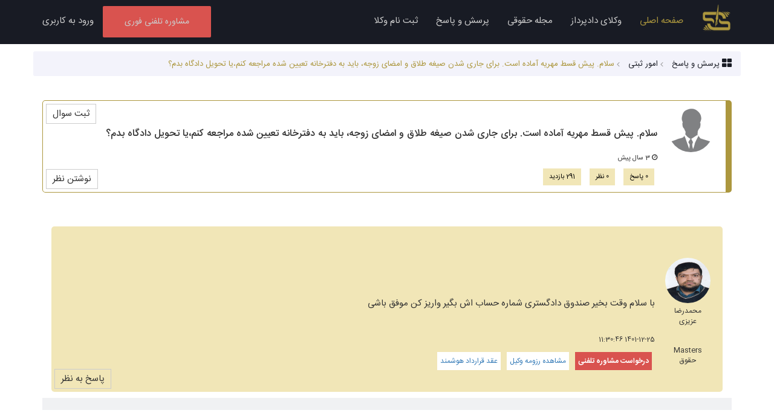

--- FILE ---
content_type: text/html; charset=UTF-8
request_url: https://dadpardaz.com/faqs/view/11944
body_size: 10865
content:
<!DOCTYPE html>
<html lang="fa">
<head>
    <!-- Google Tag Manager -->
        <script>(function(w,d,s,l,i){w[l]=w[l]||[];w[l].push({'gtm.start':
                    new Date().getTime(),event:'gtm.js'});var f=d.getElementsByTagName(s)[0],
                j=d.createElement(s),dl=l!='dataLayer'?'&l='+l:'';j.async=true;j.src=
                'https://www.googletagmanager.com/gtm.js?id='+i+dl;f.parentNode.insertBefore(j,f);
            })(window,document,'script','dataLayer','GTM-NPZSGTP');</script>
        <!-- End Google Tag Manager -->


    <meta http-equiv="X-UA-Compatible" content="IE=edge,chrome=1"/>
    <meta charset="utf-8"/>
    <meta name="csrf-token" content="SQ7YhBEKgKrz68ad8i1eyk4LJ65ykV0XqMsJ0WnW">
            <link rel="shortcut icon" href="https://dadpardaz.com/images/logo.png" type="image/png">
        <title>    سلام. پیش قسط مهریه آماده است. برای جاری شدن صیغه طلاق و امضای زوجه، باید به دفترخانه تعیین شده مراجعه کنم،یا تحویل دادگاه بدم؟
-دادپرداز</title>
    <meta name="viewport" content="width=device-width, initial-scale=1.0, maximum-scale=1.0"/>
        <meta charset="utf-8"/>
    <meta http-equiv="X-UA-Compatible" content="IE=edge,chrome=1"/>
    <meta http-equiv="Content-Type" content="text/html; charset=utf-8"/>
    
    <meta name="viewport" content="width=device-width, initial-scale=1">
    <meta name="description" content="سلام. پیش قسط مهریه آماده است. برای جاری شدن صیغه طلاق و امضای زوجه، باید به دفترخانه تعیین شده مراجعه کنم،یا تحویل دادگاه بدم؟"/>
    <link rel="canonical" href="https://dadpardaz.com/faqs/view/11944"/>
    <meta property="og:title" content="سلام. پیش قسط مهریه آماده است. برای جاری شدن صیغه طلاق و امضای زوجه، باید به دفترخانه تعیین شده مراجعه کنم،یا تحویل دادگاه بدم؟"/>
    <meta property="og:url" content="https://dadpardaz.com/faqs/view/11944"/>
    <meta property="og:site_name" content="داپرداز"/>
    		<meta property="og:image" content="https://dadpardaz.com/images/logo.png"/>
        <meta property="og:description" content="سلام. پیش قسط مهریه آماده است. برای جاری شدن صیغه طلاق و امضای زوجه، باید به دفترخانه تعیین شده مراجعه کنم،یا تحویل دادگاه بدم؟"/>
    		<meta property="twitter:image" content="https://dadpardaz.com/images/logo.png"/>
        <meta name="twitter:card" content="summary"/>
    <meta name="twitter:site" content="@dadpardaz"/>
    <meta name="twitter:title" content="سلام. پیش قسط مهریه آماده است. برای جاری شدن صیغه طلاق و امضای زوجه، باید به دفترخانه تعیین شده مراجعه کنم،یا تحویل دادگاه بدم؟"/>
    <meta property="twitter:description" content="سلام. پیش قسط مهریه آماده است. برای جاری شدن صیغه طلاق و امضای زوجه، باید به دفترخانه تعیین شده مراجعه کنم،یا تحویل دادگاه بدم؟"/>
    <meta property="twitter:url" content="https://dadpardaz.com/faqs/view/11944"/>
            <link rel="shortcut icon" href="https://dadpardaz.com/images/logo.png" />
    <!--  styles -->
    <link rel="stylesheet" href="https://dadpardaz.com/css/bootstrap-3.3.7.min.css"/>
            <link rel="stylesheet" href="https://dadpardaz.com/css/bootstrap-rtl.css" class="toastr.min" id="toastr.min"/>
    
    <link rel="stylesheet" href="https://dadpardaz.com/css/font-awesome.min.css"/>
    <link rel="stylesheet" href="https://dadpardaz.com/assets/css/toastr.min.css"/>
    <link rel="stylesheet" href="https://dadpardaz.com/css/custom.css"/>
    <link rel="stylesheet" href="https://dadpardaz.com/css/jquery.mCustomScrollbar.css"/>
    <link rel="stylesheet" href="https://dadpardaz.com/css/owl.carousel.css"/>
        <!--Select2-->
    <link href="https://dadpardaz.com/assets/css/select2.min.css" rel="stylesheet">
    <link href="https://dadpardaz.com/assets/css/select2-bootstrap.min.css" rel="stylesheet">
    <!--/Select2-->
    </head>
<body>
<!-- Google Tag Manager (noscript) -->
    <noscript><iframe src="https://www.googletagmanager.com/ns.html?id=GTM-NPZSGTP"
                      height="0" width="0" style="display:none;visibility:hidden"></iframe></noscript>
    <!-- End Google Tag Manager (noscript) -->
<!-- Fixed navbar -->
<nav class="rtl navbar navbar-default navbar-fixed-top navbar-hed  ">
    <div class="container">
        <div class="navbar-header">
            <button type="button" class="navbar-toggle collapsed" data-toggle="collapse" data-target="#navbar"
                    aria-expanded="false" aria-controls="navbar">
                <span class="sr-only">Toggle navigation</span>
                <span class="icon-bar"></span>
                <span class="icon-bar"></span>
                <span class="icon-bar"></span>
            </button>

                            <a class="hidden navbar-mobile-link hidden-lg hidden-md" href="https://dadpardaz.com/panel"><span>ورود به کاربری </span></a>
                        
            <a title=" مشاوره تلفنی فوری"
               class="navbar-mobile-link hidden-lg hidden-md btn-add-project-sm navbar-btn"
               href="https://dadpardaz.com/advice"><span> مشاوره تلفنی فوری</span></a>
            <a class="navbar-brand" href="https://dadpardaz.com">
                                <img class="navbar-logo" alt="دادپرداز" src="https://dadpardaz.com/images/logo-gray.png"/>
                            </a>

        </div>

        <div id="navbar" class="navbar-collapse collapse">
            <ul class="nav navbar-nav">
                <li class="active"><a title="صفحه اصلی" href="https://dadpardaz.com">صفحه اصلی</a></li>
                <li><a title="صفحه اصلی" href="https://dadpardaz.com/lawyers"> وکلای دادپرداز</a></li>
                <li><a title="مجله حقوقی" href="https://dadpardaz.com/blog">مجله حقوقی</a></li>
                <li><a title=" پرسش و پاسخ" href="https://dadpardaz.com/faqs"> پرسش و پاسخ</a></li>
                <li><a title=" ثبت نام وکلا" href="https://dadpardaz.com/lawyer"> ثبت نام وکلا</a></li>

            </ul>
            <ul class="nav navbar-nav navbar-right">
                
                                    
                    <li class="btn-add-project">
                        <a title=" مشاوره تلفنی فوری" href="https://dadpardaz.com/advice"
                       class="pull-right btn hidden-sm hidden-xs"> مشاوره تلفنی فوری</a>
                    </li>
                    <li><a title="ورود به کاربری" href="https://dadpardaz.com/login">ورود به کاربری</a></li>

                
            </ul>
        </div><!--/.nav-collapse -->
    </div>
</nav><div class="free-relative">
    </div>
<div class="main-container">
        <div class="page-wrapper">
        <div class="container">
            <div class="row">
                <div class="breadcrumb">
                    <div class="item"><a href="https://dadpardaz.com/faqs"> <i class="fa fa-th-large fa-lg"></i>
                            <span>پرسش و پاسخ</span> </a></div>
                    
                                            <div class='item'><a
                                    href="https://dadpardaz.com/faqs/Registration_Matters"><span>امور ثبتی</span></a>
                        </div>
                                        <div class='item'><span>سلام. پیش قسط مهریه آماده است. برای جاری شدن صیغه طلاق و امضای زوجه، باید به دفترخانه تعیین شده مراجعه کنم،یا تحویل دادگاه بدم؟</span></div>
                </div>
                <div class="faqs-list">
                    <div class="faqs-item col-md-12">
                        <div class="col-md-1">
                            <div class="faqs-item-avatar">
                                <img title="سلام. پیش قسط مهریه آماده است. برای جاری شدن صیغه طلاق و امضای زوجه، باید به دفترخانه تعیین شده مراجعه کنم،یا تحویل دادگاه بدم؟" alt="سلام. پیش قسط مهریه آماده است. برای جاری شدن صیغه طلاق و امضای زوجه، باید به دفترخانه تعیین شده مراجعه کنم،یا تحویل دادگاه بدم؟" src="https://dadpardaz.com/images/avatar.png"/>
                                
                            </div>
                        </div>
                        <div class="col-md-11">
                            <div class="faqs-item-text">
                                <h1 class="faqs-item-text-title">سلام. پیش قسط مهریه آماده است. برای جاری شدن صیغه طلاق و امضای زوجه، باید به دفترخانه تعیین شده مراجعه کنم،یا تحویل دادگاه بدم؟</h1>
                                <div class="faqs-item-text-date"><i class="fa fa-clock-o"
                                                                    aria-hidden="true"></i> 3 سال پیش</div>
                                <div class="">
                                    <span class="faqs-item-tag">0 پاسخ</span>
                                    <span class="faqs-item-tag">0 نظر</span>
                                                                            <span class="faqs-item-tag">291 بازدید </span>
                                    
                                </div>
                            </div><!-- faqs-item-text -->
                        </div>
                        <div class="clearfix"></div>
                        <a href data-path="https://dadpardaz.com/faqs/11944/comments/create"
                           class="btn-modal-comment-show btn-faq-reply">نوشتن نظر</a>
                        <a href="https://dadpardaz.com/faqs/create" class="btn-faq-top-create">ثبت سوال</a>
                        <div class="clearfix"></div>
                    </div>
                    <div class="clearfix"></div>
                </div>
                                    <div class="faqs-comments-list col-md-12">
                                                    <div class='col-md-12'><br />
                <div class='faqs-item faqs-item-lawyer '><br />
                    <div class='col-md-1'><br />
                    <div class='faqs-item-avatar'><a href='https://dadpardaz.com/lawyer/resume/14625/محمدرضا-عزیزی'><img title='محمدرضا عزیزی' alt='محمدرضا عزیزی' src='https://dadpardaz.com/uploadfiles/b4e7de2565c182692e4bb1b18afa9d9d.jpg' /><br />
                        <div class='faqs-item-avatar-name'>محمدرضا عزیزی</div></a><br />
                    <div class='faqs-item-avatar-name'>Masters حقوق</div></div></div><br />
                    <div class='col-md-11'><br />
                        <div class='faqs-item-text'><br />
                            <div class='faqs-item-text-description'>با سلام وقت بخیر صندوق دادگستری شماره حساب اش بگیر واریز کن موفق باشی</div><br />
                            <div class='faqs-item-text-date'>1401-12-25 11:30:46</div><a class='btn-faq-view-show-advice' href='https://dadpardaz.com/advice?lawyer=14625' > <b> درخواست مشاوره تلفنی</b> </a><a class='btn-faq-view-show-resume' href='https://dadpardaz.com/lawyer/resume/14625/محمدرضا-عزیزی' > مشاهده رزومه وکیل </a><a class='btn-faq-view-show-resume' href='/add-request?uid=14625' > عقد قرارداد هوشمند </a></div><br />
                    </div><div class='clearfix''></div><a href data-path='https://dadpardaz.com/comments/10871/reply' class='btn-modal-comment-show btn-faq-reply'> پاسخ به نظر </a><div class='clearfix''></div><br />
                </div></div>
                                            </div>
                                <div class="clearfix"></div>
                                    </div>

                    <style>
                        p {
                            font-family: IRANSansWeb !important;
                        }
                    </style>

                    <div style="padding:20px 20px 0 20px;display: block;margin: auto;background: #f0f1f3; margin-bottom: 20px">
                        <div id="pos-article-display-8581"></div>
                    </div>

                    <div class="similar-faqs col-md-12">
                                                    <div class="similar-faqs-title">سوالات مشابه</div>
                            <ul class="faqs-similar-list ">
                                                                                                        <li class="faqs-similar-item"><a href="https://dadpardaz.com/faqs/view/40"
                                                                     title="سلام، من سه سال پیش شرکت با سهامی محدود رو ثبت کردم. و هنوز واسش پرونده مالیاتی تشکیل ندادم. البته یه بار همان زمان اقدام کردم چون مامور اداره مالیات آمد و گفت آدرس مسکونی است و باید حتما اداری باشد ن...">سلام، من سه سال پیش شرکت با سهامی محدود رو ثبت کردم. و هنوز واسش پرونده مالیاتی تشکیل ندادم. البته یه بار همان زمان اقدام کردم چون مامور اداره مالیات آمد و گفت آدرس مسکونی است و باید حتما اداری باشد ن...</a></li>
                                                                                                        <li class="faqs-similar-item"><a href="https://dadpardaz.com/faqs/view/91"
                                                                     title="سلام، من کودک مستضعفی در حاشیه‌ی شهر مشهد رو می‌شناسم که به علت عدم اقدام به موقع والدین، فاقد شناسنامه است و به همین خاطر، محرومیت‌ها و محدودیت‌های اجتماعی زیادی براش ایجاد شده. من قصد دارم برای حل م...">سلام، من کودک مستضعفی در حاشیه‌ی شهر مشهد رو می‌شناسم که به علت عدم اقدام به موقع والدین، فاقد شناسنامه است و به همین خاطر، محرومیت‌ها و محدودیت‌های اجتماعی زیادی براش ایجاد شده. من قصد دارم برای حل م...</a></li>
                                                                                                        <li class="faqs-similar-item"><a href="https://dadpardaz.com/faqs/view/95"
                                                                     title="آیا کسی که نتواند در تاریخ مقرر برای معامله در دفترخانه حاضر شود میتواند بعدا با گواهی پزشکی عذر خود را موجه نماید؟">آیا کسی که نتواند در تاریخ مقرر برای معامله در دفترخانه حاضر شود میتواند بعدا با گواهی پزشکی عذر خود را موجه نماید؟</a></li>
                                                                                                        <li class="faqs-similar-item"><a href="https://dadpardaz.com/faqs/view/113"
                                                                     title="برای تعویض نام چه اقدامی باید انجام داد و به کجا باید مراجعه شود؟">برای تعویض نام چه اقدامی باید انجام داد و به کجا باید مراجعه شود؟</a></li>
                                                                                                        <li class="faqs-similar-item"><a href="https://dadpardaz.com/faqs/view/125"
                                                                     title="برای تغییر نام در شناسنامه باید چه اقدامی کرد؟">برای تغییر نام در شناسنامه باید چه اقدامی کرد؟</a></li>
                                                                                                        <li class="faqs-similar-item"><a href="https://dadpardaz.com/faqs/view/177"
                                                                     title="سلام، ما شخصی رو به عنوان مدیر روابط عمومی می خواهیم استخدام کنیم. با توجه به اینکه خود ایشان در جایی دیگر مشغول به کار هستند و ساعات محدودی در شرکت حضور خواهند داشت، آیا می توان به نحوی قرارداد را تن...">سلام، ما شخصی رو به عنوان مدیر روابط عمومی می خواهیم استخدام کنیم. با توجه به اینکه خود ایشان در جایی دیگر مشغول به کار هستند و ساعات محدودی در شرکت حضور خواهند داشت، آیا می توان به نحوی قرارداد را تن...</a></li>
                                                                                                        <li class="faqs-similar-item"><a href="https://dadpardaz.com/faqs/view/189"
                                                                     title="باسلام و خسته نباشید
زن و شوهری هنوز قانونا زن و شوهر هستن و مرد ترک منزل کرده درصورتی که موعد اجاره برسد و مرد منزل محل سکونت را تمدید نکند٬ آیا خود آن مرد می تواند دنبال حکم تخلیه برود و زن را مجبور...">باسلام و خسته نباشید
زن و شوهری هنوز قانونا زن و شوهر هستن و مرد ترک منزل کرده درصورتی که موعد اجاره برسد و مرد منزل محل سکونت را تمدید نکند٬ آیا خود آن مرد می تواند دنبال حکم تخلیه برود و زن را مجبور...</a></li>
                                                                                                        <li class="faqs-similar-item"><a href="https://dadpardaz.com/faqs/view/190"
                                                                     title="با سلام و احترام
 اگر مرد قبل از طلاق اموال بدست آمده در زمان زندگی مشترک را بفروشد و یا تغییر مالکیت صوری بدهد و قابل اثبات باشد٬ قابلیت پیگیری و برگرداندن دارد یا خیر؟ اموالی همانند حساب بانکی٬ خودر...">با سلام و احترام
 اگر مرد قبل از طلاق اموال بدست آمده در زمان زندگی مشترک را بفروشد و یا تغییر مالکیت صوری بدهد و قابل اثبات باشد٬ قابلیت پیگیری و برگرداندن دارد یا خیر؟ اموالی همانند حساب بانکی٬ خودر...</a></li>
                                                                                                        <li class="faqs-similar-item"><a href="https://dadpardaz.com/faqs/view/199"
                                                                     title="با سلام 
ایا میشود در ابتدای فعالیت استارت اپ بدون ثبت شرکت ادامه داد">با سلام 
ایا میشود در ابتدای فعالیت استارت اپ بدون ثبت شرکت ادامه داد</a></li>
                                                                                                        <li class="faqs-similar-item"><a href="https://dadpardaz.com/faqs/view/203"
                                                                     title="با سلام. وقت بخیر. سوال بنده راجع به پخش و سو استفاده از صفحاتِ شخصی افراد هست. من 4 سال با آقایی در ارتباط بودم که بسیار رابطمو دوست داشتم. یکی از دوستان من اولاومد برای من یه پیج اینستاگرام ساخت و ب...">با سلام. وقت بخیر. سوال بنده راجع به پخش و سو استفاده از صفحاتِ شخصی افراد هست. من 4 سال با آقایی در ارتباط بودم که بسیار رابطمو دوست داشتم. یکی از دوستان من اولاومد برای من یه پیج اینستاگرام ساخت و ب...</a></li>
                                                            </ul>
                                            </div>
            </div>
        </div>
    </div>
    <div class="modal fade modal-comment" tabindex="-1" role="dialog" aria-labelledby="mySmallModalLabel"
         data-backdrop="static" aria-hidden="true">
        <div class="modal-dialog">
            <div class="modal-content card">
                <div class="modal-header">
                    <button aria-hidden="true" data-dismiss="modal" class="close" type="button">×</button>
                    <h4 class="modal-title">نوشتن نظر</h4>
                </div>
                <div class="modal-body">
                    <div class="comment-create-div col-md-12">
                        <form method="POST" action="https://dadpardaz.com/faqs/11944/comments/create" accept-charset="UTF-8" class="form-horizontal" id="frm-comment"><input name="_token" type="hidden" value="SQ7YhBEKgKrz68ad8i1eyk4LJ65ykV0XqMsJ0WnW">
                        <div class="form-group col-md-12 ">
                            <lable for="name">نظر خود را بنویسید</lable>
                            <textarea class="form-control" id="comment_text" cols="30" rows="5" name="comment_text"></textarea>
                        </div>
                        <div class="clearfix"></div>
                        <div class="auth ">
                            <div class="col-md-4">
                                <div class="form-group">
                                    <lable for="title">  نام نمایشی</lable>
                                    <input class="form-control " id="comment_name" name="comment_name" type="text">
                                </div>
                            </div>
                            <div class="col-md-8 ">
                                <div><small>برای تولید کد امنیتی جدید روی تصویر کلیک کنید </small></div>
                                <div class="captcha">
                                    <input id="captcha" name="captcha" placeholder="تصویر امنیتی" type="text"
                                           class="captcha-text-sm number-mask en-text text-right">
                                    <img src="https://dadpardaz.com/captcha/default?UeUpEPNJ" class="captcha-img" data-refresh-config="default"/>
                                </div>
                            </div>
                        </div> <!-- auth -->
                    </div>
                    <div class="clearfix"></div>
                    <div class="modal-footer">
                        <input type="submit" class="reload pull-right btn  btn-info" value="ثبت و ارسال">
                        <button type="button" class="btn btn-danger"
                                data-dismiss="modal">انصراف</button>
                    </div>
                    </form>
                </div>
            </div>
        </div>
    </div>
    <div class="free-wrapper-content">
            </div>
</div>
<img src="https://dadpardaz.com/images/loading.gif" class="loading-ajax noDisplay" alt="loading..."/>
<!-- Scripts -->
<script src="https://dadpardaz.com/js/jquery-3.2.1.min.js"></script>
<script src="https://dadpardaz.com/bootstrap/js/bootstrap.min.js"></script>
<script src="https://dadpardaz.com/assets/js/toastr.min.js"></script>
<script src="https://dadpardaz.com/assets/js/bootbox.js"></script>
<script src="https://dadpardaz.com/js/owl.carousel.min.js"></script>
<script src="https://dadpardaz.com/js/jquery.mCustomScrollbar.concat.min.js"></script>
<!--Select2-->
<script src="https://dadpardaz.com/assets/js/select2.min.js"></script>
<script src="https://dadpardaz.com/js/select2-title.js"></script>

<script src="https://dadpardaz.com/assets/js/select2-languages/fa.js" type="text/javascript"></script>
<!--/Select2-->
    <script src="https://dadpardaz.com/js/js.cookie.js" ></script>




<footer>


    <div class="col-md-7">

        <div class="col-md-4">
            <div class="footer-col-title">درباره ما</div>
            <ul>
                <li><a href="https://dadpardaz.com/about-us"> آشنایی با تیم دادپرداز</a></li>
                <li><a href="https://dadpardaz.com/how-it-works"> دادپرداز چگونه کار می کند</a></li>
                <li><a href="https://dadpardaz.com/faq"> سوالات متداول</a></li>
                <li><a href="https://dadpardaz.com/Terms_and_Conditions"> قوانین و مقررات</a></li>
                <li class="hidden"><a href="https://dadpardaz.com/privacy-policy">خط مشی رعایت حریم خصوصی</a></li>
                <li class="hidden"><a href="https://dadpardaz.com/dadkhah-agreement">توافق نامه با دادخواهان</a></li>
                <li class="hidden"><a href="https://dadpardaz.com/dadfar-agreement">توافق نامه با دادفران</a></li>
                <li><a href="https://dadpardaz.com/faqs"> پرسش و پاسخ</a></li>
            </ul>
        </div>

        <div class="col-md-4">
            <div class="footer-col-title">ارتباط</div>
            <ul>
                <li><a href="https://dadpardaz.com/complaint">  ثبت شکایت</a></li>
                <li><a href="https://dadpardaz.com/contact-us">ارتباط با ما</a></li>
                <li><a href="https://dadpardaz.com/guarantee"> تضمین کیفیت</a></li>
                <li><a href="https://dadpardaz.com/attorneys">بانک جامع وکلای کشور</a></li>
            </ul>


        </div>


        <div class="col-md-4">
            <div class="footer-col-title">محتوا</div>
            <ul>
                <li><a href="https://dadpardaz.com/lawyer"> ثبت نام وکلا</a></li>
                <li><a href="https://dadpardaz.com/basic-startup-package"> بسته حقوقی راه اندازی استارت آپ ها</a></li>
                <li><a href="https://dadpardaz.com/blog">وبلاگ</a></li>
                <li><a href="https://dadpardaz.com/lawyers"> وکلای دادپرداز</a></li>
                <li><a href="https://dadpardaz.com/blog/dadfar-guide">راهنمای  سیستم دادفران</a></li>
                <li><a href="https://dadpardaz.com/blog/dadkhah-guide">راهنمای  سیستم دادخواهان</a></li>
                <li><a href="https://dadpardaz.com/site-maps">نقشه سایت</a></li>
            </ul>
        </div>

        <div class="clearfix"></div>
        <div class="footer-tip">
            <div class="footer-col-title">  درباره دادپرداز :</div>
            <p>
                سامانه حقوقی دادپرداز پلی است میان متقاضی دریافت خدمات حقوقی (دادخواه) و حقوقدانان برجسته کشور (دادفران) که پس از طی مراحل تایید هویت و تخصص، به جمع ما پیوسته اند. شما نیز می توانید با ثبت مشکل یا درخواست حقوقی خود، از نظرات تخصصی دادفران پلتفرم دادپرداز بهره مند شده و خدمات حقوقی مناسبی را از آن ها دریافت نمایید. همکاران ما در طی این مسیر در کنار شما خواهند ماند و تا حصول نتیجه شما را راهنمایی خواهند کرد.
            </p>
        </div>
    </div>

    <div class="col-md-5 ">
        <div class="bottom-content">
            <div class="bottom-logo">
                                    <svg width="321px" height="302px" viewBox="0 0 321 302" version="1.1"
                         xmlns="http://www.w3.org/2000/svg"
                         xmlns:xlink="http://www.w3.org/1999/xlink">
                        <g stroke="none" stroke-width="1" fill="none" fill-rule="evenodd">
                            <g id="logo" fill-rule="nonzero" fill="#FF6347">
                                <path d="M24.91,245.45 L44.29,245.45 C44.29,245.45 54.1,290.92 98.37,301.56 C59.18,301.56 36.4,270.82 24.91,245.45 Z"
                                      id="Shape"></path>
                                <path d="M27.78,267.78 L10.51,267.78 C22.94,285.23 41.57,299.96 71.35,301.56 C53.5260838,295.362672 38.2226256,283.497838 27.78,267.78 L27.78,267.78 Z"
                                      id="Shape"></path>
                                <path d="M16.83,285.66 L0.09,285.66 C12.5205963,296.098375 28.2789388,301.739024 44.51,301.56 C34.3906072,297.993014 25.0094165,292.604252 16.83,285.66 L16.83,285.66 Z"
                                      id="Shape"></path>
                                <path d="M295.98,142.73 L276.59,142.73 C276.59,142.73 266.78,97.26 222.51,86.62 C261.71,86.62 284.51,117.34 295.98,142.73 Z"
                                      id="Shape"></path>
                                <path d="M293.11,120.4 L310.39,120.4 C297.96,102.95 279.33,88.22 249.55,86.62 C267.370232,92.8192318 282.669942,104.683883 293.11,120.4 L293.11,120.4 Z"
                                      id="Shape"></path>
                                <path d="M304.06,102.52 L320.8,102.52 C308.365578,92.0735145 292.599185,86.4289753 276.36,86.61 C286.487194,90.177806 295.875383,95.5700835 304.06,102.52 Z"
                                      id="Shape"></path>
                                <path d="M181.33,0 C178.01,1.48 176.97,10.22 176.53,12.92 C168.26,63.47 159.53,117.06 150.68,171.34 C150.36,174.89 157.06,171.5 156.59,175.03 C154.65,189.72 150.94,204.09 148.94,218.4 C150.639572,218.663119 151.856853,220.18058 151.745041,221.89676 C151.63323,223.612941 150.229345,224.959628 148.51,225 C148.396744,225.005932 148.283256,225.005932 148.17,225 C148.01,226.61 147.85,228.21 147.76,229.82 C147.22,239.13 148.9,252.63 149.76,261.47 C152.33,253.75 155.12,239.31 162.14,233.68 C168.02,228.95 171.37,229.35 170.79,221.23 C169.79,207.79 165.73,184.65 170.26,176.91 C171.47,174.84 176.91,182.45 178.01,166.91 C178.85,155.1 178.29,140.75 178.75,128.91 C179.69,104.66 183.78,15.46 181.33,0 Z M156.22,231.54 C157.84,220.45 162.56,186.22 164.31,174.3 C159.41,208.99 172.51,223.41 156.22,231.54 Z"
                                      id="Shape"></path>
                                <path d="M196.02,166.05 C196.41,165.25 202.73,195.46 226.57,195.46 L284.24,195.46 C286.24,195.46 320.8,195.46 320.8,231.23 L320.8,276.14 C320.8,282.5 316.8,301.57 294.17,301.57 L134.77,301.57 C111.32,301.57 51.77,288.06 51.77,222.89 L87.04,222.89 C88.23,222.89 82.32,267.8 136.76,267.8 L296.91,267.8 L296.91,246.3 C296.91,236.9 295.13,229.3 279.81,229.3 L226.68,229.3 C214.32,229.24 173.76,212.15 196.02,166.05 Z"
                                      id="Shape"></path>
                                <path d="M186.12,86.62 L184.77,86.62 L183.4,120.4 L184.14,120.4 C238.58,120.4 232.67,165.31 233.86,165.31 L269.13,165.31 C269.14,100.13 209.57,86.62 186.12,86.62 Z"
                                      id="Shape"></path>
                                <path d="M94.21,158.94 L41.08,158.94 C25.77,158.94 23.98,151.29 23.98,141.94 L23.98,120.44 L154.56,120.44 L160.04,86.66 L26.72,86.66 C4.05,86.66 0.09,105.73 0.09,112.09 L0.09,157 C0.09,192.77 34.62,192.77 36.65,192.77 L94.32,192.77 C118.16,192.77 124.49,222.98 124.87,222.18 C147.13,176.03 106.57,158.94 94.21,158.94 Z"
                                      id="Shape"></path>
                            </g>
                        </g>
                    </svg>
                                <span>دادپرداز</span>
            </div>
            <div class="bottom-content-box">
                <div class="bottom-content-box-top ">
                    <i class="fa fa-map-marker"></i>
                     شهر مشهد، بلوار سجاد ، خیابان خیام جنوبی ۱۰ [بهزاد] ، خیابان گلایل ، پلاک 37 ، طبقه همکف
                </div>
                <div class="bottom-content-box-bottom">
                    <p>شماره تماس پشتیبانی:</p>

                    <p><a class="footer-tel"
                          href="tel:09384688028">09384688028</a></p>
                    <p class="hidden">پشتیبانی تلگرام</p>
                    <p class="hidden footer-telegram"><a target="_blank" title="کانال تلگرام"
                                                         href="http://telegram.me/legalproSupport">@legalproSupport</a>
                    </p>
                    <div class="bottom-social">
                        <ul>
                            <li><a href="https://twitter.com/legalproSupport"><i class="fa fa-twitter-square"></i></a></li>
                            <li><a href="https://facebook.com/legalproSupport"><i class="fa fa-facebook-square"></i></a></li>
                            <li class="hidden"><a href="https://t.me/legalproSupport"><i class="fa fa-paper-plane-o"></i></a>
                            </li>
                            <li><a href="https://instagram.com/legalproSupport"><i class="fa fa-instagram"></i></a></li>
                        </ul>

                    </div>

                                    <!-- نماد    !-->
                        <div class="namad">
                            <a target="_blank"
                               href="https://trustseal.enamad.ir/?id=109712&amp;Code=Bh3thvxakXEyp8Z59tAC"><img
                                        src="https://trustseal.enamad.ir/Content/Images/Star/star2.png?v=5.0.0.41"
                                        alt=""
                                        style="cursor:pointer" id="Bh3thvxakXEyp8Z59tAC"></a>
                        </div>
                        <!-- نماد    !-->

                        <!-- ساماندهی    !-->
                        <div class="samandehi">
                            <img id='jxlzrgvjesgtrgvjapfuapfu'
                                 onclick='window.open("https://logo.samandehi.ir/Verify.aspx?id=130355&p=rfthxlaoobpdxlaodshwdshw", "Popup","toolbar=no, scrollbars=no, location=no, statusbar=no, menubar=no, resizable=0, width=450, height=630, top=30")'
                                 alt='logo-samandehi'
                                 src='https://logo.samandehi.ir/logo.aspx?id=130355&p=nbpdqftilymaqftiujynujyn'/>
                            <!-- ساماندهی    !-->
                        </div>

                        <!-- اتحادیه کسب و کار    !-->
                        <div class="ecunion">
                            <img src="https://dadpardaz.com/images/logo-ecunion-min.png"
                                 alt="مجوز اتحادیه کشوری کسب و کارهای مجازی"
                                 onclick="window.open('https://ecunion.ir/verify/dadpardaz.com?token=95104305c32e84331440', 'Popup','toolbar=no, location=no, statusbar=no, menubar=no, scrollbars=1, resizable=0, width=580, height=600, top=30')"
                                 style="cursor:pointer">
                            <!--  اتحادیه کسب و کار     !-->
                        </div>
                    
                    <div class="clearfix"></div>
                </div>

            </div>

        </div>


    </div>

    <div class="clearfix"></div>

    <div class="footer-copyright">

    </div>

</footer>
<SCRIPT>
    var images_blog_default_width ="800";
    var images_blog_default_height ="530";
    var images_blog_max ="5";
    var baseUrl = "https://dadpardaz.com";
    var CSRF_TOKEN = "SQ7YhBEKgKrz68ad8i1eyk4LJ65ykV0XqMsJ0WnW";
    var TOKEN = "";
    var SOCKET_SERVER_HOST = "https://dadpardaz.com";
    var SOCKET_SERVER_PORT = "8443";


    $(document).ready(function(){
        $('[data-toggle="tooltip"]').tooltip();
    });

</SCRIPT>



<script src="https://dadpardaz.com/js/custom.js"></script>


<script>
    $(document).bind("ajaxSend", function () {
        $(".loading-ajax").show();
    }).bind("ajaxComplete", function () {
        $(".loading-ajax").hide();
        $('[data-toggle="tooltip"]').tooltip();
    });
    $.ajaxSetup({headers: {'X-CSRF-TOKEN': $('meta[name="csrf-token"]').attr('content')}});
    toastr.options = {
        "progressBar": true,
        "positionClass": "toast-bottom-full-width",
        "rtl": true,
    }
</script>
    <script src="https://dadpardaz.com/js/jquery.blockUI.js"></script>
    <script>

        $(document).on('click', '.btn-modal-comment-show', function (e) {
            e.preventDefault();
            $('.modal-comment').modal('show');
            var path = $(this).attr('data-path');
            $('#frm-comment').attr('action', path);
            $('#comment_name').val('');
            $('#comment_text').val('');
        });


        $('#frm-comment').on('submit', function (e) {
            e.preventDefault();
            var block_ele = $(this).closest('.card');

            var name = $('#comment_name').val();
            var text = $('#comment_text').val();
            var captcha = $('#captcha').val();

            var err = "";
            if (!text) err += "نظر خود را بنویسید" + "<br/>";

            if (!$('.auth').hasClass('hidden')) {
                if (!captcha) err += "کد امنیتی را وارد کنیدد" + "<br/>";
            }

            if (err != "") {
                block_ele.unblock();
                toastr.error(err);
                return false;
            }

            $.ajax({
                url: $(this).attr('action'),
                type: "post",
                data: {'text': text, 'name': name, 'captcha': captcha},
            }).done(function (response) {
                if (response.status == 'success') {
                    toastr.success(response.message);
                    block_ele.unblock();
                    $('.modal-comment').modal('hide');
                    $('html, body').animate({
                        scrollTop: parseInt($(".page-wrapper").offset().top - 100)
                    }, 1000);
                    if ($('.auth').hasClass('hidden')) {
                        location.reload(true);
                        //window.location=response.url;
                    }
                } else {
                    block_ele.unblock();
                    toastr.error(response.message);
                }

            }).fail(function (xhr, status, error) {
                block_ele.unblock();
                toastr.error(error);
            });

            return false;
        });
    </script>
</body>
</html>


--- FILE ---
content_type: text/css
request_url: https://dadpardaz.com/css/custom.css
body_size: 100027
content:
/**
* Import Custom Spacing Class
*/

@import "../css/spacing.css";

/**
* Custom ltr direction for input and forms
*/

.ltr-input {
    direction: ltr;
    text-align: left;
}

@font-face {
    font-family: IRANSansWeb;
    font-style: normal;
    font-weight: normal;
    src: url("../fonts/IRANSansWeb.woff") format("woff");
}

@font-face {
    font-family: IRANSansWeb;
    font-style: normal;
    font-weight: 500;
    src: url("../fonts/IRANSansWeb_Medium.woff") format("woff");
}

@font-face {
    font-family: IRANSansWeb;
    font-style: normal;
    font-weight: 700;
    src: url("../fonts/IRANSansWeb_Bold.woff") format("woff");
}

body {
    font-size: 15px;
    color: #333;
    background: #e5e7f4;
    overflow-x: hidden;
    /*direction: rtl;*/
    font-family: IRANSansWeb;
}

.mt20 {
    margin-top: 20px
}

.formeo .f-checkbox,
.formeo .f-radio {
    margin-bottom: 5px;
    margin: 5px;
    display: inline-block;
    padding: 5px;
}

.formeo .f-row {
    border: 1px solid #b7afaf;
    padding: 10px;
    margin: 10px 5px;
    background-color: #f5f1e3;
}

.formeo input[type=radio]:checked+.checkable:after {
    content: "";
    background: #666;
    transform: scale(1) translateY(3%) !important;
    border-radius: 50%;
}

.formeo input[type=checkbox]+.checkable:after,
.formeo input[type=checkbox]+.checkable:before,
.formeo input[type=radio]+.checkable:after,
.formeo input[type=radio]+.checkable:before {
    content: "";
    position: absolute;
    display: inline-block;
    right: 0;
    top: 0 !important;
    transform: translateY(-50%);
    font-size: 1em;
    line-height: 1em;
    color: transparent;
    font-family: sans;
    text-align: center;
    width: 1em;
    height: 1em;
    border-radius: 2px;
}

.formeo input[type=checkbox]+.checkable:after,
.formeo input[type=checkbox]+.checkable:before,
.formeo input[type=radio]+.checkable:after,
.formeo input[type=radio]+.checkable:before {
    content: "";
    position: absolute;
    display: inline-block;
    right: 0;
    top: 0;
    transform: scale(1.5) !important;
    /* transform: translateY(13%); */
    font-size: 1em;
    line-height: 1em;
    color: transparent;
    font-family: sans;
    text-align: center;
    width: 1em;
    height: 1em;
    border-radius: 2px;
}

.formeo input[type=checkbox]+.checkable,
.formeo input[type=radio]+.checkable {
    padding-right: 1.5em;
    cursor: pointer;
    position: relative;
    font-weight: normal !important;
}

.formeo .f-field-group {
    -ms-flex-wrap: wrap;
    flex-wrap: wrap;
    padding: 5px 10px;
}

a {
    transition: all 0.2s ease;
    -webkit-transition: all 0.2s ease;
}

a:hover,
a:visited,
a:active,
a:focus,
a:link {
    color: #333;
    outline: 0 none;
    text-decoration: none;
}

.navbar-toggle {
    float: right;
    margin-right: 15px;
    : auto;
}

.navbar-mobile-link {
    color: #fff !important;
    display: inline-block;
    float: left;
    padding: 12px 0 0 15px
}

.navbar-default {
    background-color: #181b24;
    border-color: transparent;
    padding: 10px 0
}

.navbar-default .navbar-title {
    color: #ac973e;
    font-size: 20px;
    font-weight: bold
}

.btn-add-project-sm {
    background: #d9534f;
    color: #ffffff;
    : 5 px;
    padding: 10px;
    font-size: 13px;
    -webkit-border-radius: 2px;
    -moz-border-radius: 2px;
    -ms-border-radius: 2px;
}

.navbar-default .btn-add-project {
    background: #d9534f;
    color: #ffffff !important;
    font-weight: 500;
    padding: 0 20px;
    font-size: 16px;
    -webkit-border-radius: 2px;
    -moz-border-radius: 2px;
    -ms-border-radius: 2px;
    border-radius: 2px;
    line-height: 40px;
}

.navbar-default .navbar-nav>li>a {
    color: #ccc;
}

.navbar-default .navbar-nav>li>a:focus,
.navbar-default .navbar-nav>li>a:hover {
    color: #ac973e;
    background-color: transparent;
}

.navbar-logo {
    height: 45px;
    margin-top: -18px;
    display: inline-block !important;
}

.navbar-default .navbar-nav>.active>a,
.navbar-default .navbar-nav>.active>a:focus,
.navbar-default .navbar-nav>.active>a:hover {
    color: #ac973e;
    background-color: transparent;
}

#raychatBtn {
    padding: 0 !important;
}

.contentpanel-inner .content {
    min-height: calc(80vh);
}

@media only screen and (max-width: 760px) {
    .home-page-title-box {
        margin: 20px 0 20px 0 !important;
    }
    .home-page-title-box h1 {
        font-size: 20px !important;
    }
    .hero-container {
        height: auto !important;
        padding: 65px 0 !important;
    }
    /*.hero-container{height: auto!important; padding: 15px 0!important;}*/
    /*.resume-lawyer{padding-top: 0px!important;}*/
    .startup-landig-benefits-nav {
        text-align: right !important;
    }
    .navbar-collapse {
        background-color: #181b24;
    }
}

@media only screen and (min-width: 330px) and (max-width: 400px) {
    .chat-main-content-inner {
        height: calc(100vh - 245px) !important;
    }
}

@media only screen and (max-width: 320px) {
    .chat-main-content-inner {
        height: calc(100vh - 185px) !important;
    }
}

@media only screen and (max-width: 400px) {
    .dashboard-panel-verifications-status .list-group-item>.badge {
        float: none;
        display: block;
    }
    .service-child-item {
        width: 100% !important;
        margin: 5px;
    }
    .service-child-item-avatar {
        width: 75px !important;
        height: 75px !important
    }
    .service-child-item-text {
        float: right;
        width: auto !important;
        line-height: 30px;
        color: #35363d;
        font-size: 14px;
        padding-right: 5px;
    }
}

@media only screen and (max-width: 990px) {
    .guarantee-title-icon {
        display: none !important;
    }
    .notifications-menu {
        min-width: 300px !important;
        left: -40px !important;
    }
    .startup-landig-steps-line {
        display: none
    }
    .home-slid {
        height: auto !important;
        padding: 0 !important;
        background-color: #fff !important;
    }
    .home-slide-content-text-title {
        margin-top: 5px !important;
        color: #000 !important;
        font-size: 18px;
        text-align: justify
    }
    .home-slid-img {
        margin: 0 auto !important;
        display: block;
        padding-top: 10px
    }
    .home-page-bottom {
        color: #000 !important;
        margin-top: 10px !important;
    }
    .home-page-bottom h3 {
        line-height: 30px
    }
    .home-slid-btn-content {
        text-align: center !important;
    }
    .home-requests {
        padding: 40px 0 !important;
        background-color: #edeff8;
        margin-top: 0px !important
    }
    .resume-header .resume-header-avatar-box img {
        margin: 10px auto;
        display: block;
        position: relative !important;
        width: 150px !important;
        height: 150px !important;
    }
    .resume-header .resume-header-user {
        text-align: center
    }
    .landing-page-first {
        padding: 0 0 0 0 !important;
    }
    .landing-page-first {
        padding-top: 0px !important;
    }
    .landing-page-first h1 {
        font-size: 22px !important
    }
    .landing-page-first h2 {
        font-size: 18px !important;
        padding-top: 10px
    }
    .free-wrapper-content {}
    /*.free-wrapper-content{padding-top:0px !important;min-height: 300px}*/
    .dashboard-nav-menu li a[data-toggle="collapse"]:after {
        content: "";
    }
    .dashboard-nav-menu li a[data-toggle="collapse"].collapsed:after {
        content: "";
    }
    .logo .demo {
        font-size: 13px !important;
        top: 18px !important;
    }
}

.mobile-tip-register {
    font-size: 12px;
    padding: 5px;
    color: #03A9F4;
}

.btn-danger,
.btn-info,
.btn-primary,
btn-warning {
    color: #fff !important;
}

.contentpanel {
    padding: 0px;
    margin: 10px 5px;
    background-color: #ebeef7;
    direction: rtl
}

.contentpanel-inner {
    padding: 10px;
    position: relative
}

.affiliate-finance-box {
    margin: 5px
}

.contentpanel-inner .dashboard-content {
    display: flex;
    flex-direction: column;
    min-height: 100%;
    padding-top: 0px;
    margin: -10px;
}

.contentpanel-inner .dashboard-content .dashboard-wrapper {
    padding: 0px;
    width: 100%;
    display: flex;
    flex: 1;
    flex-direction: column;
    min-height: 100%;
}

.repeat-clone {
    /*margin-bottom:15px*/
}

.home-wrapper {
    padding-top: 86px;
    min-height: 300px
}

.page-wrapper {
    padding-top: 85px;
    min-height: 300px;
    direction: rtl
}

.add-project-box-title {
    padding-bottom: 10px
}

.free-3dbox {
    padding: 15px 10px;
    margin: 10px 5px 20px 5px;
    min-height: 150px;
}

.free-3dbox-title {
    font-size: 16px;
    font-weight: bold;
    padding: 5px 15px 10px 0;
}

.register-bg {
    background: #181b24 url(./../images/hero.jpg);
    background-size: cover;
    background-repeat: no-repeat;
    background-position: center center;
    align-items: center;
    padding: 20px 0;
}

.hero-request-form {
    width: 100%;
    margin-top: 60px;
    background: rgb(255, 255, 255);
    border-radius: 3px;
    padding: 10px;
}

.hero-request-form .title {
    height: 70px;
    line-height: 24px;
    font-size: 18px;
    color: rgb(24, 27, 36);
    text-align: center;
    margin: -60px 10px 20px;
    padding: 20px;
    border-radius: 3px;
    background: rgb(172, 151, 62);
}

.register-form-bottom {
    margin-top: 15px;
    text-align: center;
    color: rgb(153, 153, 153);
    padding: 15px 0px 5px;
    border-top: 1px solid rgb(221, 221, 221);
}

.btn.btn-default {
    color: rgb(255, 255, 255);
    background: rgb(192, 192, 192);
}

.free-3dbox-content {}

.btn-margin {
    margin: 5px
}

.chat-content .chat-main .chat-main-content .chat-actions {
    position: absolute;
    right: 5px;
    bottom: 5px;
    -webkit-border-radius: 22px;
    -moz-border-radius: 22px;
    -ms-border-radius: 22px;
    border-radius: 22px;
    width: 35px;
    height: 35px;
    min-height: 35px;
    padding: 0px;
    background: #fff;
    transition: all 0.2s ease;
    -webkit-transition: all 0.2s ease;
    box-shadow: 0 2px 4px rgba(0, 0, 0, 0.3);
}

.chat-content .chat-main .chat-main-content .chat-actions .toggle {
    background: transparent;
    width: 30px;
    height: 30px;
    -webkit-border-radius: 15px;
    -moz-border-radius: 15px;
    -ms-border-radius: 15px;
    border-radius: 15px;
    cursor: pointer;
    position: absolute;
    right: 3px;
    bottom: 2px;
}

.chat-content .chat-main .chat-main-content .chat-actions .toggle i {
    color: #181b24;
    position: absolute;
    font-size: 22px;
    right: 0;
    top: 0;
    width: 100%;
    height: 100%;
    text-align: center;
    line-height: 30px;
    transition: all 0.2s ease;
    -webkit-transition: all 0.2s ease;
}

.btn-brown {
    background-color: #ac973e;
    color: #fff !important;
    ;
    border-radius: 0
}

.tag-brown {
    background-color: #ac973e;
    color: #fff !important;
    ;
    border-radius: 0;
    padding: 10px 20px;
    margin: 10px 5px;
    display: inline-block
}

.resume-comments-content {
    border-right: 5px solid #d6d6d6;
    padding: 5px 5px 10px 5px;
    margin: 5px 10px 5px 5px;
}

.resume-rate-info {
    text-align: center;
    line-height: 35px;
    margin-bottom: 20px
}

.resume-rate-number {
    color: #ac973e;
    font-size: 28px;
    font-weight: bold
}

.resume-rate-text {
    color: #ac973e;
    font-size: 18px
}

.resume-rate-info .rating-stars ul>li.star.selected>i.fa {
    color: #ac973e;
}

.header .logo {
    position: relative !important;
}

.logo .demo {
    font-size: 11px;
    color: #a7933d;
    position: absolute;
    top: 24px;
    right: 56px;
    z-index: -1;
}

.free-3dbox-content .documents {
    padding: 10px 25px 20px 5px
}

.free-3dbox-content .documents .resume-document-item {
    padding: 10px 0 10px 0
}

.free-3dbox-content .documents .resume-document-item:not(:last-child) {
    border-bottom: 1px solid #d6d6d6;
}

.footer-telegram {
    direction: ltr;
    text-align: right
}

.footer-telegram a {
    color: #fff
}

.hero-without-top {
    padding-top: 0px !important;
}

.footer-tel {
    color: #fff !important;
    direction: ltr;
    width: 110px;
    display: inline-block
}

.comments-img {
    width: 100px !important;
    height: 100px !important;
    border: 1px solid #ccc !important;
}

.breadcrumb {
    margin-bottom: 5px;
    text-align: right;
    direction: rtl;
}

.breadcrumb .item-link {
    display: inline-block;
    margin: -4px 0 0 0;
    position: relative;
    color: #ac973e;
    float: left;
}

.no-result-table {
    padding: 10px;
    font-size: 18px;
    text-align: center;
    font-weight: bold;
}

.landing-page-steps {
    margin: 30px 0 30px 0;
}

.landig-page-services-category {
    margin: 30px 0px
}

.landig-page-services-category .thumbnail {
    position: relative;
    overflow: hidden;
}

.landig-page-services-category .caption {
    position: absolute;
    top: 0;
    right: 0;
    background: rgba(66, 139, 202, 0.75);
    width: 100%;
    height: 100%;
    padding: 2%;
    display: none;
    text-align: center;
    color: #fff !important;
    z-index: 2;
}

.landig-page-services-category figure {
    display: block;
    position: relative;
    overflow: hidden;
    margin: 0 20px 20px 0;
    text-align: center;
}

.landig-page-services-category figure .item-category {
    font-size: 20px;
}

.landig-page-services-category .title-category {
    font-size: 20px;
    margin: 40px 0 30px 0;
    text-align: center;
}

.landig-page-services-category figcaption .btn {
    color: #fff !important;
}

.landig-page-services-category figcaption {
    position: absolute;
    background: black;
    background: rgba(0, 0, 0, 0.75);
    color: white;
    padding: 10px 20px;
    width: 100%;
    opacity: 0;
    -webkit-transition: all 0.6s ease;
    -moz-transition: all 0.6s ease;
    -o-transition: all 0.6s ease;
}

.landig-page-services-category figure:hover figcaption {
    opacity: 1;
}

.landig-page-services-category figure:before {
    content: "?";
    position: absolute;
    font-weight: 800;
    background: black;
    background: rgba(255, 255, 255, 0.75);
    text-shadow: 0 0 5px white;
    color: black;
    width: 24px;
    height: 24px;
    -webkit-border-radius: 12px;
    -moz-border-radius: 12px;
    border-radius: 12px;
    text-align: center;
    font-size: 14px;
    line-height: 24px;
    -moz-transition: all 0.6s ease;
    opacity: 0.75;
}

.landig-page-services-category figure:hover:before {
    opacity: 0;
}

.landig-page-services-category .item-category {
    background-color: #00b3ee;
    padding-top: 50px;
    height: 130px;
    color: #fff;
}

.blog-slide-content a {
    color: #e9ecf3;
    font-size: 18px;
    font-weight: normal;
}

.cap-left:before {
    bottom: 10px;
    left: 10px;
}

.cap-left figcaption {
    bottom: 0;
    left: -30%;
}

.cap-left:hover figcaption {
    left: 0;
}

.cap-right:before {
    bottom: 10px;
    right: 10px;
}

.cap-right figcaption {
    bottom: 0;
    right: -30%;
}

.cap-right:hover figcaption {
    right: 0;
}

.cap-top:before {
    top: 10px;
    left: 10px;
}

.cap-top figcaption {
    left: 0;
    top: -30%;
}

.cap-top:hover figcaption {
    top: 0;
}

.cap-bot:before {
    bottom: 10px;
    left: 10px;
}

.cap-bot figcaption {
    left: 0;
    bottom: -30%;
}

.cap-bot:hover figcaption {
    bottom: 0;
}

.chat-content .chat-main .chat-main-content .message-item .message-content .message-date {
    font-size: 9px !important;
}

.landing-page-first {
    padding: 135px 0 0 0;
}

.landing-page-first h1 {
    font-size: 32px
}

.landing-page-first h2 {
    font-size: 28px;
    padding-top: 10px
}

.landing-page-first .btn-add-quick-project {
    margin-top: 15px;
    white-space: normal !important;
    word-wrap: break-word;
    background-color: rgba(104, 89, 179, 1)
}

.rec {
    border-radius: 0px;
    !important;
}

.landig-page-list-tips li {
    margin: 10px 5px;
    width: 100%
}

.landig-page-list-tips .tips-item {
    background-color: #5bc0de;
    display: block;
    width: 100%;
    font-size: 18px;
    padding: 10px 50px;
    color: #fff;
    text-align: center
}

.landig-page-list-tips li a {
    width: 100%;
    font-size: 18px;
    padding: 10px 50px;
}

.allownumericwithoutdecimal {
    font-family: Tahoma;
    text-align: left;
    direction: ltr
}

.number {
    font-family: Tahoma;
    text-align: left;
    direction: ltr
}

.en-text {
    font-family: Tahoma;
    direction: ltr;
}

.btn-more-categories {
    margin-top: 15px;
    white-space: normal !important;
    word-wrap: break-word;
    font-size: 18px
}

.landig-page-lawyers {
    margin: 20px 0;
}

.landig-page-lawyers .lawyers-title {
    font-size: 20px;
    margin: 20px 0;
    text-align: center;
}

.landig-page-lawyers .lawyer-item .item-footer {
    padding: 5px;
    border-left: 1px solid #597597;
    border-right: 1px solid #597597;
    border-bottom: 1px solid #597597
}

.landig-page-lawyers .lawyer-item {
    text-align: center;
    margin: 5px
}

.landig-page-lawyers .lawyer-item .lawyer-name {
    font-size: 18px
}

.landig-page-lawyers .lawyer-item .lawyer-caption {
    font-size: 13px;
    margin: 5px 0;
    min-height: 35px
}

.landig-page-lawyers .lawyer-item .img-wraper {
    background-color: #1d2122;
}

.landig-page-lawyers .lawyer-item .img-wraper .img-lawyer {
    width: 120px;
    height: 120px;
    border-radius: 50%;
    margin: 5px
}

footer {
    background-color: #383b44;
    padding: 30px 10px 0px 10px;
    position: relative;
    color: #fff;
    direction: rtl;
    min-height: 200px;
    background-image: url("../images/footer.jpg");
    background-position: left center;
    background-size: cover;
    background-repeat: no-repeat;
}

footer .footer-col-title {
    margin-bottom: 5px;
    color: #ac963e
}

footer ul {
    padding: 0;
    list-style: none
}

footer ul li {
    padding-top: 5px
}

footer ul li a {
    color: #fff !important;
    font-size: 13px !important;
    text-decoration: none
}

footer ul li a:hover {
    color: #ac973e !important;
}

footer .bottom-content .bottom-logo {
    height: 40px;
    line-height: 40px;
    font-size: 20px;
    margin-bottom: 15px;
    color: #ac973e;
    font-weight: bold;
}

footer .bottom-logo svg {
    height: 40px;
    float: right;
    width: auto;
    : 10 px;
}

footer .bottom-logo svg path {
    fill: #ac973e;
}

footer .bottom-content .bottom-content-box .bottom-content-box-top {
    padding-right: 20px;
    position: relative;
    margin-bottom: 10px;
}

footer .bottom-content .bottom-content-box .bottom-content-box-top i {
    position: absolute;
    right: -5px;
    top: 0;
    font-size: 25px;
}

footer .footer-tip {
    padding: 50px 10px 10px 10px
}

footer .footer-tip p {
    text-align: justify
}

footer .footer-copyright {
    min-height: 100px;
}

footer .bottom-content .bottom-content-box .bottom-content-box-bottom {
    padding-top: 5px;
    border-right: 2px solid #fff;
    padding-right: 20px;
}

footer .bottom-content .bottom-content-box .bottom-content-box-bottom .bottom-social li {
    display: inline-block;
    : 10 px;
}

footer .bottom-content .bottom-content-box .bottom-content-box-bottom .bottom-social li a {
    color: #f1f3fe !important;
    font-size: 24px !important;
}

html,
body {
    height: 100%;
    background-color: #fff;
}

.blog-text {
    line-height: 40px
}

.service-steps .service-step .icon {
    background: #fff;
}


/*.fade {display: none }*/

.fadeBid {
    display: none
}

body.collapsed-nav .dashboard-nav .dashboard-nav-menu li a .icon-i {
    margin: 0 !important;
}

body.collapsed-nav .dashboard-nav-menu li a[data-toggle="collapse"].collapsed:after {
    content: "";
}

body.collapsed-nav .dashboard-nav-menu li a[data-toggle="collapse"]:after {
    content: "";
}

body.collapsed-nav .dashboard-nav .dashboard-nav-inner {
    height: 100%;
    overflow-y: unset;
}

body.collapsed-nav .dashboard-nav .dashboard-nav-inner {
    height: 100%;
}

.dashboard-nav .dashboard-nav-inner {
    height: 100%;
    overflow-y: scroll;
}

.partners .partner-item .avatar img {
    width: 120px !important;
    height: 120px !important;
}

.partners .partner-item .avatar {
    width: auto !important
}

.header .menu-toggle {
    font-size: 40px !important;
    cursor: pointer;
}

.notifications {
    margin-top: 5px
}

.notifications-bell {
    color: #ff7788;
}

.notifications-menu {
    min-width: 420px;
    right: auto;
    left: 0;
}

.notifications-wrapper {
    overflow: auto;
    max-height: 250px;
    width: 100%;
    direction: rtl;
}

.menu-title {
    color: #ff7788;
    font-size: 1.5rem;
    display: inline-block;
}

.glyphicon-circle-arrow-right {
    : 10 px;
}

.notification-heading,
.notification-footer {
    padding: 2px 10px;
}

.dropdown-menu.divider {
    margin: 5px 0;
}

.item-title {
    font-size: 1.3rem;
    color: #000;
    line-height: 25px;
}

.notifications a.content {
    text-decoration: none;
    background: #ccc;
}

.profile-step-bar {
    margin: 0 0 10px 0
}

.notification-item {
    padding: 10px;
    margin: 5px;
    background: #eaf4f7;
    border-radius: 4px;
}

.resume-lawyer {
    margin-top: -15px
}

.resume-lawyer-name-box {
    position: relative
}

.resume-lawyer-name-box .confirmed-logo {
    position: absolute;
    top: 30px;
    left: -30px;
    height: 100px;
    width: 285px;
    transform: rotate(-10deg);
    background: url(../images/confirmed.png) no-repeat;
}

.resume-avg-rate {
    text-align: center;
    line-height: 35px
}

.resume-avg-rate .rating-stars ul>li.star>i.sm {
    font-size: 1em !important;
}

.resume-avg-rate .rating-stars ul>li.star.selected>i.fa {
    color: #eacc44
}

.resume-description {
    line-height: 35px
}

.editable-popup {
    right: auto
}

.activeSideItem {
    background: #41434f;
    color: #aeb0bd;
}

.input-group-addon {
    border: 1px solid !important;
    border-right: 0 !important
}

.btn.btn-info {
    color: #fff
}

.btn.btn-warning {
    color: #fff
}

.btn.btn-primary {
    color: #fff
}

.btn.btn-success {
    color: #fff
}

.form-horizontal .form-group {
    margin-right: 0px !important;
    : 0 px !important;
}

.icon-i {
    : 10 px
}

.tooltip {
    font-family: IRANSansWeb
}

.noDisplay {
    display: none
}

.loading-ajax {
    position: fixed;
    left: 50%;
    bottom: 15px;
    z-index: 35;
    width: 200px;
    width: 64px;
    height: 64px;
    border: 0;
}

.intl-tel-input .iti-flag .arrow {
    border: none;
}

.btn-send-input {
    /* border:1px solid #181b24 !important;
  border-right:none !important;*/
    cursor: pointer;
}

.btn-resend {
    border: 1px solid #181b24 !important;
    border-right: none !important;
}

.swal2-shown * {
    font-family: IRANSansWeb
}

.hero-panel .hero-success-box {
    background: #e6e7e9;
    padding: 20px 50px;
    width: 100%;
    -webkit-border-radius: 3px;
    -moz-border-radius: 3px;
    -ms-border-radius: 3px;
    border-radius: 3px;
    box-shadow: 0 2px 5px rgba(0, 0, 0, 0.5);
}

.hero-panel .hero-success-box .title {
    font-size: 22px;
    color: #181b24;
    margin-bottom: 10px;
}

.hero-panel .hero-success-box .message {
    font-size: 14px;
    color: #181b24;
    line-height: 25px;
}

.hero-panel .hero-success-box .hero-success-box-bottom {
    margin-top: 10px;
}

.hero-panel .rules-box {
    margin-top: 20px;
    background: #fff;
    border: 1px solid #181b24;
    padding: 15px;
    -webkit-border-radius: 3px;
    -moz-border-radius: 3px;
    -ms-border-radius: 3px;
    border-radius: 3px;
}

.hero-panel .rules-box .rules-inner {
    max-height: 300px;
    overflow-y: scroll;
}

.hero-panel .rules-box .rules-title {
    color: #181b24;
    font-size: 16px;
    margin-bottom: 10px;
}

.hero-panel .rules-box .rules-content {
    font-size: 14px;
    line-height: 25px;
    color: #888;
}

.bl-inline {
    display: inline-block !important;
}


/* Rating Star Widgets Style */

.rating-stars ul {
    list-style-type: none;
    padding: 0;
    -moz-user-select: none;
    -webkit-user-select: none;
}

.rating-stars ul>li.star {
    display: inline-block;
}

.rating-stars ul>li.star>i.fa {
    font-size: 2.5em;
    /* Change the size of the stars */
    color: #ccc;
    /* Color on idle state */
}

.rating-stars ul>li.star>i.sm {
    font-size: 1.5em !important;
    /* Change the size of the stars */
    color: #ccc;
    /* Color on idle state */
}

.rating-stars ul>li.star.hover>i.fa {
    color: #FFCC36;
}

.rating-stars ul>li.star.selected>i.fa {
    color: #FF912C;
}


/* end Rating Star Widgets Style */

.brown {
    color: #cdaf37
}

.view-proposal-hed {
    font-size: 22px
}

.view-proposal-icon {
    color: #ac973e;
    font-size: 22px
}

.view-proposal-right {
    background-color: #222a51;
    padding: 10px;
    color: #fff;
    line-height: 30px
}

.view-proposal-right .user-avatar-wrap {
    text-align: center
}

.view-proposal-right .user-avatar-footer div {
    padding-top: 5px;
}

.view-proposal-right .break-line {
    background-color: #373f66;
    margin: 5px 0;
    height: 1px
}

.dashboard-nav .dashboard-nav-menu li a[data-toggle="collapse"] {
    position: relative;
}

.dashboard-nav-menu li a[data-toggle="collapse"].collapsed:after {
    content: "\f196";
}

.dashboard-nav-menu li a[data-toggle="collapse"]:after {
    font-family: "FontAwesome";
    content: "\f147";
    position: absolute;
    left: 20px;
    font-size: 20px;
    font-weight: 400;
}

.dashboard-header .menu li ul li {
    padding: 10px 0;
}

.dashboard-header .menu li ul li a {
    color: #333;
}

.dashboard-header .menu li ul li a:focus,
.dashboard-header .menu li ul li a:hover {
    color: #262626;
    text-decoration: none;
    background-color: #f5f5f5;
}

.blog-single .image img {
    width: auto !important;
    margin: 0 auto
}

.img-service-avatar {
    width: 120px !important;
    height: 120px !important;
    margin-top: 10px
}

.margin-bottom-none {
    margin-bottom: 0 !important;
}

.home-blog-item {
    margin-top: 10px;
}


/* The container  radio*/

.container-radio {
    display: block;
    position: relative;
    padding-right: 35px;
    margin-bottom: 12px;
    cursor: pointer;
    font-size: 22px;
    -webkit-user-select: none;
    -moz-user-select: none;
    -ms-user-select: none;
    user-select: none;
}


/* Hide the browser's default radio button */

.container-radio input {
    position: absolute;
    opacity: 0;
    cursor: pointer;
}


/* Create a custom radio button */

.checkmark {
    position: absolute;
    top: 0;
    right: 0;
    height: 20px;
    width: 20px;
    background-color: #fff;
    border-radius: 50%;
    border: 1px solid #ac973e;
}


/* On mouse-over, add a grey background color */

.container-radio:hover input~.checkmark {
    background-color: #f5c505;
}


/* When the radio button is checked, add a blue background */

.container-radio input:checked~.checkmark {
    background-color: #fff;
}


/* Create the indicator (the dot/circle - hidden when not checked) */

.checkmark:after {
    content: "";
    position: absolute;
    display: none;
}


/* Show the indicator (dot/circle) when checked */

.container-radio input:checked~.checkmark:after {
    display: block;
}


/* Style the indicator (dot/circle) */

.container-radio .checkmark:after {
    top: 2px;
    right: 2px;
    width: 14px;
    height: 14px;
    border-radius: 50%;
    background: #ac963e;
}


/* Customize the label (the container) */

.container-checkbox {
    display: block;
    position: relative;
    padding-left: 35px;
    margin-bottom: 12px;
    cursor: pointer;
    font-size: 22px;
    -webkit-user-select: none;
    -moz-user-select: none;
    -ms-user-select: none;
    user-select: none;
}


/* Hide the browser's default checkbox */

.container-checkbox input {
    position: absolute;
    opacity: 0;
    cursor: pointer;
}


/* Create a custom checkbox */

.container-checkbox .checkmark {
    position: absolute;
    top: 0;
    right: 0;
    height: 25px;
    width: 25px;
    background-color: #eee;
}


/* On mouse-over, add a grey background color */

.container-checkbox:hover input~.checkmark {
    background-color: #ccc;
}


/* When the checkbox is checked, add a blue background */

.container-checkbox input:checked~.checkmark {
    background-color: #2196F3;
}


/* Create the checkmark/indicator (hidden when not checked) */

.checkmark:after {
    content: "";
    position: absolute;
    display: none;
}


/* Show the checkmark when checked */

.container-checkbox input:checked~.checkmark:after {
    display: block;
}


/* Style the checkmark/indicator */

.container-checkbox .checkmark:after {
    right: 9px;
    top: 5px;
    width: 5px;
    height: 10px;
    border: solid white;
    border-width: 0 3px 3px 0;
    -webkit-transform: rotate(45deg);
    -ms-transform: rotate(45deg);
    transform: rotate(45deg);
}

.modal-header-success {
    color: #fff;
    padding: 9px 15px;
    border-bottom: 1px solid #eee;
    background-color: #5cb85c;
    -webkit-border-top-left-radius: 5px;
    -webkit-border-top-right-radius: 5px;
    -moz-border-radius-topleft: 5px;
    -moz-border-radius-topright: 5px;
    border-top-left-radius: 5px;
    border-top-right-radius: 5px;
}

.modal-header-warning {
    color: #fff;
    padding: 9px 15px;
    border-bottom: 1px solid #eee;
    background-color: #f0ad4e;
    -webkit-border-top-left-radius: 5px;
    -webkit-border-top-right-radius: 5px;
    -moz-border-radius-topleft: 5px;
    -moz-border-radius-topright: 5px;
    border-top-left-radius: 5px;
    border-top-right-radius: 5px;
}

.modal-header-danger {
    color: #fff;
    padding: 9px 15px;
    border-bottom: 1px solid #eee;
    background-color: #d9534f;
    -webkit-border-top-left-radius: 5px;
    -webkit-border-top-right-radius: 5px;
    -moz-border-radius-topleft: 5px;
    -moz-border-radius-topright: 5px;
    border-top-left-radius: 5px;
    border-top-right-radius: 5px;
}

.modal-header-info {
    color: #fff;
    padding: 9px 15px;
    border-bottom: 1px solid #eee;
    background-color: #5bc0de;
    -webkit-border-top-left-radius: 5px;
    -webkit-border-top-right-radius: 5px;
    -moz-border-radius-topleft: 5px;
    -moz-border-radius-topright: 5px;
    border-top-left-radius: 5px;
    border-top-right-radius: 5px;
}

.modal-header-primary {
    color: #fff;
    padding: 9px 15px;
    border-bottom: 1px solid #eee;
    background-color: #428bca;
    -webkit-border-top-left-radius: 5px;
    -webkit-border-top-right-radius: 5px;
    -moz-border-radius-topleft: 5px;
    -moz-border-radius-topright: 5px;
    border-top-left-radius: 5px;
    border-top-right-radius: 5px;
}

.modal-header {
    height: auto !important;
    background: #ac973e !important;
}

.bootbox-body {
    text-align: justify
}

.message-txt {
    text-align: justify
}

.page-title {
    font-size: 24px
}

.namad {
    float: right
}

.namad img {
    cursor: pointer;
    width: 116px;
    max-width: 116px;
    height: 116px;
    min-width: 116px;
    min-height: 116px;
    padding: 10px 5px 5px 5px;
    border: 1px solid #ccc;
    background-color: #fff;
    margin: 5px;
    /*border-radius: 50%;*/
}

.samandehi {
    float: right
}

.samandehi img {
    background-color: #fff;
    width: 116px;
    height: 116px;
    max-width: 116px;
    min-width: 116px;
    min-height: 116px;
    cursor: pointer;
    padding: 10px;
    border: 1px solid #ccc;
    margin: 5px;
    /*border-radius: 50%;*/
}

.ecunion {
    float: right
}

.ecunion img {
    background-color: #fff;
    width: 116px;
    height: 116px;
    max-width: 116px;
    min-width: 116px;
    min-height: 116px;
    cursor: pointer;
    padding: 10px;
    border: 1px solid #ccc;
    margin: 5px;
    /*border-radius: 50%;*/
}

.btn-outline {
    background-color: transparent;
    color: inherit;
    transition: all .5s;
    border: 1px solid #E5E5E5;
}

.btn-white {
    background: #fff
}

.btn-white:hover {
    color: #000
}

.ticket-main-text {
    padding: 10px 15px
}

.ticket-item {
    margin: 10px;
    padding: 10px;
    text-align: right;
    background-color: #fff;
}

.ticket-user {
    width: 140px;
    float: right;
    font-size: 11px;
    text-align: center
}

.ticket-avatar {
    width: 80px;
}

.ticket-content {
    float: right;
    padding: 10px
}

.ticket-date {
    font-size: 12px
}

.ticket-files a {
    margin: 10px
}

.dashboard-list-box-body {
    min-height: 230px;
    font-size: 11px
}

.dashboard-list-box-body * {
    font-size: 13px !important;
}

.dashboard-not-box-body {
    text-align: center;
    min-height: 80px
}

.progress-bar-vertical {
    width: 20px;
    min-height: 100px;
    display: flex;
    align-items: flex-end;
    margin-right: 20px;
    float: left;
}

.progress-bar-vertical .progress-bar {
    width: 100%;
    height: 0;
    -webkit-transition: height 0.6s ease;
    -o-transition: height 0.6s ease;
    transition: height 0.6s ease;
}

resume-rate-bars {
    margin-bottom: 10px
}

.reference-text-tip {
    margin-top: 10px;
    font-weight: bold;
    font-size: 16px;
    line-height: 30px;
    text-align: justify;
    padding-top: 30px;
}

.reference-item {
    border-bottom: 1px solid #efe7c5;
    padding: 10px 0;
}

.reference-avatar {
    width: 120px;
    height: auto;
    border-radius: 50%
}

.reference-item .rating-stars ul>li.star.selected>i.fa {
    font-size: 1.2em !important;
    color: #ac973e;
}

.reference-item .rating-stars ul>li.star>i.fa {
    font-size: 1.2em !important;
}

.reference-item .reference-stars {
    padding-top: 10px;
}

.reference-user-avatar {
    float: right
}

.reference-user-avatar img {
    width: 75px;
    height: 75px;
    background-color: #dddddd;
    padding: 5px;
    border-radius: 50px
}

.reference-user-info {
    float: right;
    padding: 10px;
}

.reference-user-info .reference-user-name {
    font-size: 16px;
    padding-bottom: 10px
}

.reference-user-info .reference-user-time {
    font-size: 13px;
}

.bmessages-list-user-avatar {
    text-align: center;
    padding: 10px;
    display: inline-block
}

.bmessages-list-user-avatar img {
    width: 55px;
    height: 55px;
    border-radius: 50%
}

.drop-shadow {
    border: 1px solid #eaeaea;
    border-radius: 5px;
}

.landing-freelancer-register-project {
    text-align: center;
    padding: 20px 0
}

.resume-header {
    background-color: #181b24;
    color: #fff;
    margin-bottom: 50px
}

.resume-header .resume-header-avatar-box {
    position: relative
}

.resume-header .resume-header-avatar-box img {
    width: 190px;
    height: 190px;
    border-radius: 50%;
    padding: 7px;
    background-color: #ac983e;
    position: absolute;
    top: 10px;
    right: -20px;
    -webkit-box-shadow: 0 0 5px 1px rgba(0, 0, 0, .4);
    box-shadow: 0 0 5px 1px rgba(0, 0, 0, .4);
}

.resume-header .resume-header-info {}

.resume-header .resume-header-user {}

.resume-header-user .resume-header-user-name {
    font-size: 22px;
    padding: 10px 0px
}

.resume-header-user .resume-header-user-title {
    font-size: 16px;
    padding-right: 5px
}

.resume-header-bottom {
    padding-top: 20px
}

.resume-header-bottom-item {
    float: right;
    margin: 0px 5px
}

.resume-header-bottom-item-icon {
    float: right;
    font-size: 35px;
    padding: 10px
}

.resume-header-bottom-item-text {
    float: right;
    padding: 10px 0;
}

.resume-services-item {
    -webkit-box-shadow: 0 0 2px 1px rgba(0, 0, 0, .4);
    box-shadow: 0 0 2px 1px rgba(0, 0, 0, .4);
    margin: 10px;
}

.resume-services-avatar {
    background-color: #373a43;
    padding: 15px 0
}

.resume-services-avatar img {
    width: 150px;
    height: 150px;
    display: block;
    margin: 0 auto
}

.resume-services-footer {
    padding: 15px 5px;
    text-align: center;
    line-height: 30px;
    height: 200px
}

.resume-services-title {}

.pad-top-20 {
    padding-top: 20px
}

.hero-container {
    direction: rtl;
    height: 550px;
    background-color: rgba(181, 187, 187, 1);
    background-image: url("../images/home-page-bg.jpg");
    background-position: left center;
    background-size: cover;
    background-repeat: no-repeat;
    transition: margin .5s;
}

.transparent-glass {
    background-color: #000;
    opacity: 0.5;
}

.transparent {
    background-color: transparent !important;
}

.hero-container .header.no-home {
    background-color: transparent !important;
}

.hero-container .header.fixed {
    background-color: #222535 !important;
}

.home-page-title-box {
    color: #fff;
    border-right: 10px solid #fff;
    padding: 0px 15px;
    margin: 150px 0 30px 0
}

.home-page-title-box h1 {
    font-size: 32px;
    line-height: 40px;
    color: #fff;
}

.home-page-title-box h2 {
    font-size: 16px;
    line-height: 40px;
    color: #fff;
}

.home-page-title-box h2 span {
    color: #f5c505
}

.btn-outline-home-title {
    background-color: transparent;
    color: inherit;
    transition: all .5s;
    border: 1px solid #fff;
    color: #fff !important;
    padding: 5px 10px;
    border-radius: 60px;
    margin-right: 20px
}

.btn-outline-home-title:hover {
    color: #ffcc00 !important;
    margin-right: 30px
}

.free-relative {
    position: relative
}

.home-relative {
    position: relative
}

.home-page-bottom {
    color: #fff;
    text-align: center;
    margin-top: -100px;
    z-index: 1000
}

.home-page-bottom h3 {
    font-size: 14px
}

.home-page-bottom-box {
    background-color: #f4f7f8;
    padding: 10px;
    font-size: 14px;
    color: #4d505a;
}

.home-page-bottom-box-content {
    margin: 0 auto;
    text-align: center
}

.home-page-bottom-box-item {
    width: 200px;
    display: inline-block;
    margin: 5px
}

.home-page-bottom-box-item-bg {
    background: url("../images/home-sprite-min.png") 0 0 no-repeat;
    width: 56px;
    height: 50px;
    margin: 0 auto
}

.home-page-bottom-box-item-bg.box-item-services {
    background-position: -335px -48px;
}

.home-page-bottom-box-item-bg.box-item-fast {
    background-position: -335px 2px;
}

.home-page-bottom-box-item-bg.box-item-safe {
    background-position: -335px -100px;
}

.home-page-bottom-box-item-bg.box-item-lawyers {
    background-position: -335px -151px;
}

.home-page-bottom-box-item .bottom-item-caption {
    font-size: 13px
}

.home-operate-steps {
    text-align: center;
    margin: 50px auto 15px auto;
    position: relative;
    justify-content: space-evenly;
    z-index: 10
}

.home-operate-steps-caption {
    font-size: 15px;
    line-height: 22px
}

.home-operate-steps .steps-title {
    text-align: center;
    font-size: 22px;
    padding: 10px 0
}

.home-operate-steps .steps-item {
    display: inline-block;
    width: 185px;
    margin: 10px 5px;
    vertical-align: top;
}

.home-operate-steps .steps-item .step-item:hover {
    font-weight: bold;
    -webkit-filter: grayscale(100%);
    /* Chrome, Safari, Opera */
    filter: grayscale(100%);
}

.home-operate-steps .steps-item-1 {
    background: url("../images/step1.png") top center no-repeat;
    padding-top: 110px
}

.home-operate-steps .steps-item-2 {
    background: url("../images/step2.png") top center no-repeat;
    padding-top: 110px
}

.home-operate-steps .steps-item-3 {
    background: url("../images/step3.png") top center no-repeat;
    padding-top: 110px
}

.home-operate-steps .steps-item-4 {
    background: url("../images/step4.png") top center no-repeat;
    padding-top: 110px
}

.home-operate-steps .step-bg {
    background: url("../images/home-sprite-min.png") 0 0 no-repeat;
    width: 136px;
    height: 94px;
    margin: 0 auto;
}

.home-operate-steps .steps-item:hover {
    font-weight: bold;
    -webkit-filter: grayscale(100%);
    /* Chrome, Safari, Opera */
    filter: grayscale(100%);
}

.home-operate-steps .step-bg.step-item-01 {
    background-position: -199px 0;
}

.home-operate-steps .step-bg.step-item-02 {
    background-position: -199px -98px;
}

.home-operate-steps .step-bg.step-item-03 {
    background-position: -198px -198px;
}

.home-operate-steps .step-bg.step-item-04 {
    background-position: -199px -294px;
}

.home-operate-steps .steps-item-lawyer-1 {
    background: url("../images/step-lawyer-1.png") top center no-repeat;
    padding-top: 110px
}

.home-operate-steps .steps-item-lawyer-2 {
    background: url("../images/step-lawyer-2.png") top center no-repeat;
    padding-top: 110px
}

.home-operate-steps .steps-item-lawyer-3 {
    background: url("../images/step-lawyer-3.png") top center no-repeat;
    padding-top: 110px
}

.home-operate-steps .steps-item-lawyer-4 {
    background: url("../images/step-lawyer-4.png") top center no-repeat;
    padding-top: 110px
}

.home-operate-steps .steps-line:before {
    position: absolute;
    right: 0;
    top: -5px;
    width: 12px;
    height: 12px;
    content: '';
    background: #181b24;
    -webkit-border-radius: 6px;
    -moz-border-radius: 6px;
    -ms-border-radius: 6px;
    border-radius: 6px;
}

.home-operate-steps .steps-line:after {
    position: absolute;
    left: 0;
    top: -5px;
    width: 12px;
    height: 12px;
    content: '';
    background: #181b24;
    -webkit-border-radius: 6px;
    -moz-border-radius: 6px;
    -ms-border-radius: 6px;
    border-radius: 6px;
}

.home-operate-steps .steps-line {
    position: absolute;
    top: 102px;
    width: 100%;
    height: 2px;
    border-bottom: 3px solid #181b24;
    z-index: -1;
}

.home-operate-steps .steps-line-lawyer {
    position: absolute;
    top: 120px !important;
    width: 100%;
    height: 2px;
    border-bottom: 3px solid #181b24;
    z-index: -1;
}

.register-lawyer-banner {
    line-height: 30px;
    min-height: 140px;
    padding-bottom: 10px;
    margin: 10px 0;
    background: url(../images/register-lawyer-banner.jpg) top right no-repeat;
    background-size: cover;
}

.register-lawyer-banner .register-lawyer-banner-title {
    font-size: 22px;
    color: #fff;
    padding: 10px 10px
}

.register-lawyer-banner .register-lawyer-banner-description {
    font-size: 18px;
    color: #fff;
    padding: 5px 10px
}

.register-lawyer-banner .register-lawyer-link {
    background-color: #ac963e;
    color: #fff;
    margin: 0px 10px 0 0
}

.chat-margin {
    margin: 5px 0
}

.home-slid {
    position: relative;
    background-color: #222535;
    padding: 80px 0 0 0;
    height: 300px;
    margin-top: 25px
}

.home-slide-content {
    background-color: #fff;
    position: relative;
    padding-bottom: 20px
}

.home-slide-content-text {
    color: #000;
    padding: 10px;
    line-height: 30px;
    background-color: #fff
}

.home-slide-content-text-info {
    text-align: justify
}

.home-slide-content-text-title {
    color: #ffcc00;
    margin-top: -44px;
    padding-bottom: 25px;
    text-align: right
}

.home-slid-img {
    max-width: 100%;
    margin-top: -40px;
}

.home-slid-btn-content {
    text-align: left;
    margin: 10px 0
}

.btn-outline-home-slid {
    background-color: #222535;
    color: #fff !important;
    transition: all .5s;
    padding: 5px 10px;
    border-radius: 60px;
    display: inline-block;
}

.btn-outline-home-slid:hover {
    color: #ffcc00 !important;
    margin-right: 10px
}

.home-requests {
    padding: 100px 0;
    background-color: #edeff8;
    margin-top: -35px;
    text-align: center
}

.home-requests-title {
    font-size: 22px;
    text-align: center
}

.home-requests-title-tip {
    font-size: 13px;
    text-align: center;
    margin-bottom: 25px;
}

.home-requests-items {
    width: 200px;
    height: 130px;
    display: inline-block;
    text-align: center;
    padding-top: 45px;
    color: #fff;
    font-size: 16px;
    position: relative;
    margin: 15px;
}

.requests-items-item-text {
    font-size: 18px
}

.home-requests .item-1 {
    background: url("../images/registration-services.png") top center no-repeat;
}

.home-requests .item-2 {
    background: url("../images/intellectuai-property-contract.png") top center no-repeat;
}

.home-requests .item-3 {
    background: url("../images/writing-startup-contracts.png") top center no-repeat;
}

.home-requests .item-4 {
    background: url("../images/family-legal-services.png") top center no-repeat;
}

.home-requests .item-5 {
    background: url("../images/contracts-services.png") top center no-repeat;
}

.home-requests .item-6 {
    background: url("../images/collection-demands.png") top center no-repeat;
}

.home-requests-item {
    background: url("../images/home-sprite-min.png") 0 0 no-repeat;
    width: 198px;
    height: 122px;
    display: inline-block;
    text-align: center;
    padding-top: 45px;
    color: #fff;
    font-size: 16px;
    position: relative;
    margin: 15px;
}

.home-requests-item.item-01 {
    background-position: 0 -244px
}

.home-requests-item.item-02 {
    background-position: 0 -122px
}

.home-requests-item.item-03 {
    background-position: 0 0
}

.home-requests-item.item-04 {
    background-position: 0 -610px
}

.home-requests-item.item-05 {
    background-position: 0 -366px
}

.home-requests-item.item-06 {
    background-position: 0 -488px
}

.home-requests-item figcaption {
    position: absolute;
    color: white;
    padding: 10px 20px;
    width: 100%;
    opacity: 0;
    -webkit-transition: all 0.6s ease;
    -moz-transition: all 0.6s ease;
    -o-transition: all 0.6s ease;
}

.home-requests-item:hover figcaption {
    opacity: 1;
}

.btn-project-request {
    background-color: transparent;
    color: #222535;
    border-radius: 50px;
    padding: 10px 15px;
    border: 1px solid #222535;
    margin-top: 30px;
}

.btn-project-request:hover {
    color: #f5c403
}

.btn-brown-request {
    background-color: #ac973e;
    color: #222535 !important;
    border-radius: 0
}

.home-requests-items figcaption {
    position: absolute;
    color: white;
    padding: 10px 20px;
    width: 100%;
    opacity: 0;
    -webkit-transition: all 0.6s ease;
    -moz-transition: all 0.6s ease;
    -o-transition: all 0.6s ease;
}

.home-requests-items:hover figcaption {
    opacity: 1;
}

.home-lawyers {
    background-color: #222535;
    padding: 50px 5px 10px 5px;
    color: #fff
}

.home-lawyers-title {
    color: #fff;
    font-size: 22px;
    line-height: 35px;
    text-align: center;
    padding: 5px 0 25px 0;
}

.home-lawyers-item {
    text-align: center;
    color: #adb0bd;
    line-height: 30px;
    margin: 10px
}

.home-lawyers-item img {
    max-width: 100%;
    margin: 5px auto;
    display: inline-block;
    border-radius: 50%;
    -webkit-filter: grayscale(100%);
    /* Chrome, Safari, Opera */
    filter: grayscale(100%);
}

.home-lawyers-item img:hover {
    filter: none;
    -webkit-filter: grayscale(0%);
}

.btn-home-lawyers-more {
    margin: 10px 0;
    display: inline-block;
    background-color: transparent;
    border: 1px solid #adb0bd;
    border-radius: 50px;
    padding: 5px 35px;
    color: #adb0bd !important;
}

.btn-home-lawyers {
    margin: 5px;
    background-color: transparent;
    border: 1px solid #adb0bd;
    border-radius: 0;
    padding: 5px 15px;
    color: #adb0bd !important;
}

.btn-home-lawyers:hover {
    background-color: #ac963e;
}

.home-lawyers-item .rating-stars ul>li.star.selected>i.fa {
    color: #ac963e;
}

.about-us-members {
    text-align: center;
    margin: 0 auto
}

.about-us-member-item {
    text-align: center;
    color: #adb0bd;
    line-height: 30px;
    margin: 10px;
    display: inline-block;
    margin: 10px;
    width: 230px;
    vertical-align: top
}

.about-us-member-item img {
    max-width: 170px;
    margin: 5px auto;
    display: inline-block;
    border-radius: 50%;
    -webkit-filter: grayscale(100%);
    /* Chrome, Safari, Opera */
    filter: grayscale(100%);
}

.about-us-member-item img:hover {
    filter: none;
    -webkit-filter: grayscale(0%);
}

.about-us-member-item .footer {}

.about-us-member-title {
    font-size: 16px;
    color: #000
}

.about-us-member-position {
    font-size: 12px;
}

.about-us-member-linkedin {
    font-size: 22px;
    color: #2b43c7 !important;
}

.add-project {
    min-height: 600px;
    background-image: url("../images/add-project.jpg");
    background-position: left center;
    background-size: cover;
    background-repeat: no-repeat;
    overflow: auto;
}

.add-project .setup-content {
    min-height: 500px;
    background-color: rgba(255, 255, 255, 0.7);
    border-bottom-left-radius: 5px;
    border-bottom-right-radius: 5px;
    -webkit-box-shadow: 0 0 10px 10px rgba(255, 255, 255, .4);
    box-shadow: 0 0 10px 10px rgba(255, 255, 255, .4);
    border-radius: 10px;
    margin: 20px 5px;
    position: relative;
}

.ltr {
    direction: ltr
}

.rtl {
    direction: rtl
}

.relative {
    position: relative
}

.add-quick-project-user-info {
    margin-top: 5px
}

.add-quick-project-user-info img {
    width: 70px !important;
    height: 70px !important;
}

.add-project .btn-submit {
    padding: 6px 30px;
    background-color: #ac973e;
    color: #fff;
    border-radius: 20px;
    margin: 5px;
    border: 1px solid #676382
}

.add-project .BtnGetNextServiceList {
    padding: 6px 18px;
    background-color: #1a223e;
    color: #fff;
    border-radius: 20px;
    float: left;
    margin: 5px
}

.add-project .BtnGetPrevServiceList {
    padding: 5px 15px;
    background-color: transparent;
    color: #1a223e;
    border-radius: 20px;
    border: 1px solid #1a223e;
    float: left;
    margin: 5px
}

.add-project .BtnFormPrevServiceList {
    padding: 5px 15px;
    background-color: transparent;
    color: #1a223e;
    border-radius: 20px;
    border: 1px solid #1a223e;
    float: left;
    margin: 5px
}

.add-project .BtnFormNextServiceList {
    padding: 6px 18px;
    background-color: #1a223e;
    color: #fff;
    border-radius: 20px;
    float: left;
    margin: 5px
}

.add-project .btn-submit:hover {
    background-color: #ac973e;
    color: #fff;
    border: 1px solid #ac973e
}

.add-project .BtnGetNextServiceList:hover {
    background-color: #ac973e;
    color: #fff;
}

.add-project .BtnGetPrevServiceList:hover {
    background-color: #ac973e;
    color: #fff
}

.add-project .panel-title {
    padding: 20px 5px 5px 0px;
    font-size: 20px;
    margin: 5px 0;
}

.add-project .panel-title-tip {
    padding: 5px;
    font-size: 14px;
}

.form-left-container {
    margin-top: 25px
}

.add-request-tips-box {
    padding: 10px;
    border: 1px solid #ac973e;
    margin-bottom: 10px;
    text-align: center;
    background-color: #eadfad;
    border-bottom-width: 5px
}

.add-request-tips-box-title {
    font-weight: bold;
}

.add-request-tips-box-tel {
    font-weight: bold;
    font-size: 18px
}

.add-request-tips-box-telegram {
    direction: ltr;
    font-weight: bold;
    margin-top: 5px
}

.brown-color {
    color: #ac963e
}

.white-color {
    color: #fff
}

.dark-blue-bg {
    background-color: #1b2644
}

.bg-gray {
    background-color: #fbfbfb
}

.startup-landing-head {
    background-color: #1b2644;
    padding: 10px;
    background-repeat: no-repeat;
    position: relative;
}

.padding-right-0 {
    padding-right: 0
}

.text-height {
    line-height: 30px
}

.text-jsutify {
    text-align: justify
}

.padd- {
    padding: 5px 10px;
    : - 15 px;
    margin-bottom: 10px
}

.startup-landig-hed-bottom {
    font-size: 22px;
    padding-bottom: 10px;
    line-height: 30px
}

.startup-landig-faqs-question {
    color: #6e7285;
    font-weight: bold;
    font-size: 14px;
    padding: 24px 10px;
    background-color: #f5f5f5;
    margin: 5px 0
}

.startup-landig-faqs-question-icon {
    padding: 5px;
    background-color: #f5f5f5;
    text-align: center;
    margin: 5px 0
}

.startup-landig-benefits-nav {
    padding: 5px;
    background-color: #fbfbfb;
    text-align: center;
    margin: 5px 0
}

.startup-landig-benefits-nav-item {
    display: inline-block;
    color: #fbfbfb;
    padding: 5px;
    text-align: right;
    margin: 5px 0
}

.startup-landig-benefits-nav-item .item-link {
    color: #212747;
    padding-right: 5px;
}

.startup-landig-h-title {
    color: #222a51;
    padding: 10px 5px 0px 0px;
}

.startup-landing-box-content {
    text-align: center;
}

.startup-landing-box-content-item {
    display: inline-block;
    width: 165px;
    margin: 10px 5px;
    text-align: center;
    font-size: 12px;
    vertical-align: top
}

.startup-landing-box-content-item img {
    width: 100px
}

.startup-landing-box-content-item-text {
    line-height: 30px
}

.startup-buy-item {
    text-align: center;
    padding: 20px 10px;
    margin-bottom: 10px
}

.startup-buy-item-text {
    padding: 15px 5px;
    font-size: 14px
}

.startup-buy-item-link {
    background-color: #f1c53f;
    padding: 5px 10px;
    color: #000;
}

.startup-buy-item-link-blue {
    background-color: #79d8f3;
    padding: 5px 10px;
    color: #000;
    margin: 10px 0
}

.startup-landing-package-title {
    color: #917813;
    font-size: 10px
}

.startup-landing-freelancers {}

.startup-landing-steps {
    padding: 10px 5px 30px 5px;
    text-align: center;
    position: relative
}

.startup-landing-steps-item {
    display: inline-block;
    width: 150px;
    margin: 5px;
    vertical-align: top;
    text-align: center;
    font-size: 12px
}

.startup-landing-steps-item-flag {
    text-align: left;
    width: 30px;
    margin: 0 auto
}

.startup-landing-steps-item-text {
    padding-top: 20px
}

.startup-landing-steps-item-text a {
    color: #000;
}

.startup-landig-steps-title {
    color: #222a51;
    padding: 10px 5px 20px 0px;
    text-align: right
}

.startup-landig-steps-line {
    background: url('../images/line.png') top right no-repeat;
    position: absolute;
    top: 95px;
    right: 190px;
    width: 100%;
    height: 50px;
}

.form-control {
    border-color: #181b24;
    box-shadow: none;
    -webkit-border-radius: 3px;
    -moz-border-radius: 3px;
    -ms-border-radius: 3px;
    border-radius: 3px;
    font-size: 13px;
    color: #181b24;
}

.form-control-custom {
    height: 50px;
    border-color: #181b24;
    box-shadow: none;
}

.button.button-primary:hover {
    background: #ac973e;
    color: #181b24;
}

.button.button-primary {
    color: #ccc;
    background: #181b24;
}

.button {
    cursor: pointer;
    height: 40px;
    -webkit-border-radius: 3px;
    -moz-border-radius: 3px;
    -ms-border-radius: 3px;
    border-radius: 3px;
    border: none;
    outline: none;
    padding: 0 20px;
    transition: all 0.2s ease;
    -webkit-transition: all 0.2s ease;
}


.hero-title {
    font-size: 25px;
    color: #ac973e;
    font-weight: 500;
}

.hero-text {
    color: #888a91;
    font-size: 16px;
    margin-top: 20px;
    line-height: 30px;
}

.hero-icon {
    width: 80px;
    margin-bottom: 20px;
}

.hero-icon svg {
    /*width: 100%;*/
}

svg:not(:root) {
    overflow: hidden;
}

.hero-icon path {
    fill: #adb0bd;
}

.startup-landing-freelancers-item {
    transition: all 0.2s ease;
    -webkit-transition: all 0.2s ease;
    background: #fff;
    flex-direction: column;
    box-shadow: 0 0 9px rgba(24, 26, 36, 0.2);
    position: relative;
    text-align: center;
    padding: 10px 5px;
}

.startup-landing-freelancers-item:hover {
    box-shadow: 0 9px 9px rgba(24, 26, 36, 0.2);
    transform: translateY(-5px);
}

.startup-landing-freelancers-item img {
    border-radius: 50%;
    width: 70px;
    height: 70px
}

.startup-landing-freelancers-text {
    line-height: 30px;
    color: #35363d;
    font-size: 11px;
    padding: 10px 0px;
}

.btn-startup-landing-freelancer-resume {
    background-color: transparent;
    padding: 0 10px;
    border: 1px solid #35363d;
    color: #35363d;
    display: inline-block
}

.btn-startup-landing-freelancer-order {
    background-color: #a9e05e;
    padding: 0 10px;
    color: #35363d;
    margin: 10px 0;
    display: inline-block
}

.blog-slide-content {
    position: absolute;
    right: 0;
    width: 100%;
    bottom: 50px;
}

.blog-slide-content-wrapper {
    display: flex;
    align-items: center;
}

.blog-slide-content svg {
    : 20 px;
}

.box-title {
    height: 35px;
    background: #ac973e;
    color: #181b24;
    line-height: 25px;
    padding: 5px 15px;
    -webkit-border-radius: 4px;
    -moz-border-radius: 4px;
    -ms-border-radius: 4px;
    border-radius: 4px;
    margin-bottom: 30px;
}



.lawyers-page-item {
    transition: all 0.2s ease;
    -webkit-transition: all 0.2s ease;
    background: #fff;
    flex-direction: column;
    box-shadow: unset;
    position: relative;
    text-align: center;
    padding: 25px 5px;
    margin: 10px 0;
    border: 1px solid #eaeaea;
    min-height: 415px;
    border-radius: 5px;
}

.lawyers-page-item:hover {
    box-shadow: 0 9px 9px rgba(189, 189, 189, 0.2);
    transform: translateY(-5px);
}


/**
Padding instead of stars
 */

.lawyers-box-clear {
    height: 15px;
}

.margin-tb-5 {
    margin: 5px 0
}

.btn-lawyers-page-item-confirmed {
    position: absolute;
    top: 0;
    right: 0;
    background-color: #28d411;
    color: #fff;
    padding: 5px;
    font-size: 13px
}

.lawyers-page-item img {
    border-radius: 50%;
    width: 120px;
    height: 120px
}

.lawyers-page-item-text {
    line-height: 30px;
    color: #35363d;
    font-size: 11px;
    margin: 10px 0px;
}

.lawyers-page-item-title {
    font-size: 15px
}

.lawyers-page-item-descriptin {
    font-size: 13px;
    /*min-height: 30px*/
    /* height: 30px */
}

.btn-lawyers-page-item {
    background-color: transparent;
    padding: 0 10px;
    border: 1px solid #35363d;
    color: #35363d;
    display: inline-block;
    font-size: 14px
}


/**
* Lawyers filter box
 */

#lawyersFilterBox {
    display: block;
    padding: 10px;
}

#lawyersFilterBoxBtn {
    display: none;
    padding: 10px;
}

.center-block {
    margin: 0 auto
}

.page-subjects-text {
    margin: 20px 0;
    line-height: 30px
}

.page-subjects-text-title {
    font-size: 16px;
    font-weight: bold;
}

.lawyer-landing-page {
    background-color: #fff;
    min-height: 300px;
}

.lawyer-landing-nav {
    background-color: #eff0f6;
    padding: 10px;
    border-radius: 5px;
    margin-bottom: 5px
}

.lawyer-landing-nav-title {
    color: #686970
}

.lawyer-landing-nav-current-title {
    color: #ad9b67
}

.lawyer-landing-head {
    background-color: #f4f4f4;
    padding: 10px;
    background-repeat: no-repeat;
}

.lawyer-landing-head-img img {
    max-width: 100%;
    height: auto;
}

.lawyer-landing-head-text {
    line-height: 35px;
}

.lawyer-landing-head-text h1 {
    font-size: 32px;
    line-height: 51px;
    font-weight: bold
}

.btn-lawyer-landing-head {
    background-color: #e9d16f;
    color: #222a51;
    padding: 5px 10px;
    margin-bottom: 5px !important;
    display: inline-block
}

.lawyer-landing-benifits {
    background-color: #222a51;
    padding: 10px 5px;
    margin: 10px 0;
}

.lawyer-landing-benifits-title {
    color: #fff;
    padding: 10px 5px;
    font-size: 18px;
    text-align: center
}

.lawyer-landing-benifits-box {
    background-color: #fff;
    padding: 20px 5px;
    border-radius: 5px;
    text-align: center;
    min-height: 320px;
    margin: 10px 0;
}

.lawyer-landing-benifits-box img {
    height: 90px
}

.lawyer-landing-benifits-box-text-title {
    color: #b0a06d;
    padding: 10px 0 0 0;
    height: 50px
}

.lawyer-landing-benifits-box-text {
    line-height: 20px;
    font-size: 14px;
    padding: 0px 5px
}

.lawyer-landing-benifits-link {
    background-color: #ac963e;
    color: #fff;
    margin: 20px 0;
    color: #fff;
    padding: 10px 30px
}

.center-block {
    margin: 0 auto;
    display: block
}

.lawyer-landig-faqs {
    padding: 15px 5px;
    margin-bottom: 10px
}

.lawyer-landig-faqs-img {
    min-height: 400px;
    background-image: url("../images/lawer-landing-faq.jpg");
    background-position: right top;
    background-size: cover;
    background-repeat: no-repeat;
    position: relative;
    padding: 0 20px;
}

.lawyer-landig-faqs-text {
    color: #fff;
    font-size: 14px;
    position: absolute;
    bottom: 20px
}

.lawyer-landig-faqs-link {
    margin: 10px 0;
    text-align: center
}

.lawyer-landig-faqs-link a {
    color: #000;
    background-color: #edeff8;
    padding: 5px 10px;
    font-size: 14px;
    margin: 10px 0
}

.lawyer-landig-faqs-list {}

.lawyer-landig-faqs-list-title {
    color: #ac963e;
    font-size: 20px;
    padding: 10px 5px
}

.lawyer-landig-faqs-item {}

.lawyer-landig-faqs-question {
    color: #6e7285;
    font-weight: bold;
    font-size: 14px;
    padding: 10px;
    background-color: #f5f5f5;
    margin: 5px 0
}

.lawyer-landig-faqs-answer {
    color: #222a51;
    font-size: 14px;
    padding: 10px;
    background-color: #fcfcfc;
    line-height: 30px
}

.lawyer-landing-about {
    text-align: center;
    margin: 10px 0;
}

.lawyer-landing-about-title {
    color: #c3b47f;
    font-size: 22px;
    padding: 15px 0;
    text-align: center
}

.lawyer-landing-about-text {
    line-height: 30px;
    padding: 15px 0
}

.lawyer-landing-lawyers-title-tip {
    font-size: 13px
}

.about-us-head {
    background-color: #f8faf9;
    padding: 10px;
    background-repeat: no-repeat;
}

.about-us-head-img img {
    max-width: 100%;
    height: auto;
}

.about-us-head-text {
    line-height: 35px;
}

.about-us-head-text h1 {
    font-size: 27px;
    line-height: 60px;
    padding-top: 51px;
}

.btn-about-us-head {
    background-color: #e9d16f;
    color: #222a51;
    padding: 5px 10px;
    margin-bottom: 5px !important;
    display: inline-block
}

.about-us-about {
    text-align: center;
    margin: 15px 0 30px 0;
}

.about-us-about-title {
    color: #c3b47f;
    font-size: 22px;
    padding: 0 0 15px 0;
    text-align: center
}

.about-us-about-text {
    line-height: 30px;
    padding: 0
}

.about-us-title-tip {
    font-size: 13px
}

.captcha-text {
    height: 38px;
    border: 1px solid #ccc;
    padding: 5px;
}

.captcha-text-sm {
    height: 38px;
    width: 100px;
    border: 1px solid #ccc;
    padding: 5px;
}

.articles-list .article-item .article-item-box .article-title {
    font-weight: normal;
    text-align: center;
    display: block;
}

.articles-list .article-item .article-item-box .img-title {
    font-weight: 500;
    padding-top: 10px;
}

.carousel-inner>.item>a>img,
.carousel-inner>.item>img {
    display: block;
    height: 200px;
    width: 200px;
    border-radius: 50%;
    margin: 0 auto 10px auto;
}

.mm-menu .mm-listitem_selected>a:not(.mm-btn_next),
.mm-menu .mm-listitem_selected>span {
    background-color: #ac973e !important;
}

.dashboard-header .header-profile .header-profile-toggle .avatar {
    position: relative
}

.status-dot {
    height: 5px;
    width: 5px;
    background-color: #bbb;
    border-radius: 50%;
    display: inline-block;
    position: absolute;
    top: 15px;
    right: 16px;
    z-index: 9000;
}

.online {
    background-color: #4caf50;
}

.btn-margin {
    margin: 5px
}

.btn-intro {
    font-size: 29px;
    color: #fff;
    width: 45px;
    height: 45px;
    margin: 0 auto;
    z-index: 9000;
    bottom: 20px;
    right: 10px;
    text-align: center !important;
    position: fixed;
    cursor: pointer;
    border: 3px solid #fff;
    background-color: #7DBA30;
    -webkit-border-radius: 50%;
    -moz-border-radius: 50%;
    border-radius: 50%;
    -webkit-box-shadow: 0 0 5px 0 rgba(50, 50, 50, .2);
    -moz-box-shadow: 0 0 5px 0 rgba(50, 50, 50, .2);
    box-shadow: 0 0 5px 0 rgba(50, 50, 50, .2)
}

.btn-intro:hover {
    background-color: #006399;
    color: #fff;
}

.btn-intro:before {
    content: "\f29c";
    padding: 0 1px;
    font-family: FontAwesome;
    -webkit-transform: translateZ(0);
    transform: translateZ(0);
}

#profile-step-bar-verifications {
    padding-bottom: 1px;
    background-color: #fff
}

@media only screen and (max-width: 800px) {
    /* Force table to not be like tables anymore */
    .no-more-tables table,
    .no-more-tables thead,
    .no-more-tables tfoot,
    .no-more-tables tbody,
    .no-more-tables th,
    .no-more-tables td,
    .no-more-tables tr {
        display: block;
    }
    /* Hide table headers (but not display: none;, for accessibility) */
    .no-more-tables thead tr {
        position: absolute;
        top: -9999px;
        left: -9999px;
    }
    .no-more-tables tr {
        border: 1px solid #ccc;
        margin-bottom: 10px
    }
    .no-more-tables td {
        border: none;
        border-bottom: 1px solid #eee;
        position: relative;
        padding-right: 100px !important;
        white-space: normal;
        text-align: right;
    }
    .no-more-tables td:before {
        position: absolute;
        top: 15px;
        right: 6px;
        width: 45px;
        padding-right: 10px;
        white-space: nowrap;
        text-align: right;
        vertical-align: bottom;
        font-weight: bold;
    }
    /*
  Label the data
  */
    .no-more-tables td:before {
        content: attr(data-title);
    }
}

.introjs-arrow {
    border: none !important;
    content: '';
    position: absolute;
}

.mm-menu_popup {
    z-index: 9999 !important;
}

.bounce {
    -moz-animation: bounce 2s infinite;
    -webkit-animation: bounce 2s infinite;
    animation: bounce 2s infinite;
}


/* Testimonial */

.testimonial {
    position: relative;
    z-index: 1;
    border-bottom: 1px solid #c6c9d4;
    background: url(./../images/testimonial.jpg);
    background-position: center center;
    background-size: cover;
    background-repeat: no-repeat;
    background-attachment: fixed;
    padding: 60px 0;
}

.testimonial-content {
    position: relative;
    z-index: 3;
    text-align: center;
}

.testimonial .avatar {
    width: 60px;
    height: auto;
    display: inline-block;
}

.testimonial .avatar img {
    width: 100%;
    height: auto;
    border-radius: 60px;
    border: 2px solid #ccc;
}

.testimonial .username {
    font-weight: 500;
    font-size: 16px;
    color: #181b24;
    display: inline-block;
    margin-top: 10px;
}

.testimonial p {
    margin-bottom: 0;
    margin-top: 10px;
    color: #181b24;
    width: 100%;
    max-width: 800px;
    display: inline-block;
    line-height: 30px;
    font-size: 14px;
    text-align: justify;
}

.testimonial .owl-dots {
    height: 12px;
    margin-top: 15px;
}

.testimonial .owl-dot {
    width: 12px;
    height: 12px;
    /*background: rgba($ primary, 0.3);*/
    display: inline-block;
    margin: 0 3px;
}

.testimonial a.testimonial-button {
    position: absolute;
    top: 50%;
    height: 22px;
    margin-top: -11px;
    z-index: 4;
}

#testimonial-left {
    left: 0;
}

#testimonial-right {
    right: 0;
}

.testimonial .title.gold {
    color: #ac973e;
}

.testimonial .title {
    font-weight: 500;
    font-size: 22px;
    color: #181b24;
    position: relative;
    text-align: center;
    margin-bottom: 40px;
}

.breadcrumb {
    -webkit-border-radius: 3px;
    -moz-border-radius: 3px;
    -ms-border-radius: 3px;
    border-radius: 3px;
    background: #f3f3fb;
    padding: 10px 15px;
    line-height: 20px;
    font-size: 13px;
    margin-bottom: 15px;
}

.breadcrumb .item {
    display: inline-block;
    : 10 px;
    position: relative;
    color: #ac973e;
}

.breadcrumb .item a {
    color: #181b24;
}

.breadcrumb .item:after {
    content: '\f104';
    font-family: 'FontAwesome';
    margin-right: 10px;
    color: #999;
    position: relative;
    top: 2px;
}

.breadcrumb .item:last-child:after {
    display: none;
}

.table-white-background {
    background: #fff;
}

.table-white-background thead>tr>th {
    color: #ac973e;
}

.table tbody>tr>td,
.table tbody>tr>th {
    padding: 15px 8px;
    vertical-align: middle;
    font-size: 14px;
}

.table thead>tr>th {
    font-weight: normal;
}

.nav-tabs {
    border-bottom: 1px solid #ddd;
}

.content-box {
    background: #fff;
    padding: 20px;
}

.alert {
    border: none;
    padding: 10px 15px;
    -webkit-border-radius: 3px;
    -moz-border-radius: 3px;
    -ms-border-radius: 3px;
    border-radius: 3px;
    font-size: 14px;
}

.alert-info {
    color: #31708f;
    background-color: #d9edf7;
    border-color: #bce8f1;
}

.alert-danger {
    background: #efcad1;
}

.btn.btn-primary {
    color: #fff;
}

.btn.btn-primary {
    background: #181b24;
    border-color: #181b24;
}

.btn.btn-wide {
    width: 150px;
}

.btn {
    outline: none !important;
}

.btn {
    display: inline-block;
    padding: 6px 12px;
    margin-bottom: 0;
    font-size: 14px;
    font-weight: 400;
    line-height: 1.42857143;
    text-align: center;
    white-space: nowrap;
    vertical-align: middle;
    -ms-touch-action: manipulation;
    touch-action: manipulation;
    cursor: pointer;
    -webkit-user-select: none;
    -moz-user-select: none;
    -ms-user-select: none;
    user-select: none;
    background-image: none;
}

.mb10 {
    margin-bottom: 10px;
}

.content-box-title {
    font-size: 16px;
    font-weight: 500;
    margin-bottom: 20px;
}

.pretty {
    position: relative;
    display: inline-block;
    : 1 em;
    white-space: nowrap;
    line-height: 1;
}

.pretty input {
    position: absolute;
    rigth: 0;
    top: 0;
    min-width: 1em;
    width: 100%;
    height: 100%;
    z-index: 2;
    opacity: 0;
    margin: 0;
    padding: 0;
    cursor: pointer;
}

.pretty * {
    box-sizing: border-box;
}

.pretty .state label {
    position: initial;
    display: inline-block;
    font-weight: normal;
    margin: 0;
    text-indent: 1.5em;
    min-width: calc(1em + 2px);
}

.pretty.p-round .state label:before,
.pretty.p-round .state label:after {
    border-radius: 100%;
}

.pretty .state label:before {
    border-color: #bdc3c7;
}

.pretty .state label:before,
.pretty .state label:after {
    content: '';
    width: calc(1em + 2px);
    height: calc(1em + 2px);
    display: block;
    box-sizing: border-box;
    border-radius: 0;
    border: 1px solid transparent;
    z-index: 0;
    position: absolute;
    right: 0;
    top: calc((0% - (100% - 1em)) - 8%);
    background-color: transparent;
}

.form-group-inline {
    display: inline-block;
}

.pretty .state label:before,
.pretty .state label:after {
    content: '';
    width: calc(1em + 2px);
    height: calc(1em + 2px);
    display: block;
    box-sizing: border-box;
    border-radius: 0;
    border: 1px solid transparent;
    z-index: 0;
    position: absolute;
    right: 0;
    top: calc((0% - (100% - 1em)) - 8%);
    background-color: transparent;
}

.pretty.p-default .state label:after {
    transform: scale(0.6);
}

.pretty.p-round .state label:before,
.pretty.p-round .state label:after {
    border-radius: 100%;
}

.pretty .state label:before {
    border-color: #bdc3c7;
}

.pretty input:checked~.state.p-primary-o label:before,
.pretty.p-toggle .state.p-primary-o label:before {
    border-color: #181b24;
}

.pretty.p-default:not(.p-fill) input:checked~.state.p-primary-o label:after {
    background-color: #181b24 !important;
}

.pretty input:checked~.state.p-primary-o label:after,
.pretty.p-toggle .state.p-primary-o label:after {
    background-color: transparent;
}

.pretty.p-default input:checked~.state label:after {
    background-color: #bdc3c7 !important;
}

.pretty.p-round .state label:before,
.pretty.p-round .state label:after {
    border-radius: 100%;
}

.pretty.p-default .state label:after {
    transform: scale(0.6);
}

.home-sprite {
    background: url(../images/home-sprite-min.png);
}

.guarantee-container {
    height: 550px;
    background-image: url(../images/guarantee-min.jpg);
    background-position: left center;
    background-size: cover;
    background-repeat: no-repeat;
    transition: margin .5s;
    direction: rtl;
}

.free-relative {
    direction: rtl
}

.guarantee-title-icon {
    background: url(../images/guarantee-sprite-min.png) top left no-repeat;
    width: 100px;
    height: 100px;
    /* background-position: 0px 0; */
    display: inline-block;
}

.guarantee-title-box {
    color: #000;
    border-right: 10px solid #a1852c;
    padding: 0px 15px;
    margin: 190px 0 30px 0;
    display: inline-block;
}

.btn-guarantee-title {
    color: inherit;
    transition: all .5s;
    border: 1px solid #fff;
    color: #fff !important;
    padding: 5px 10px;
    border-radius: 60px;
    margin: 10px 20px 0 0;
}

.guarantee-title-box-link {
    color: #fff !important;
    margin-top: 10px
}

.guarantee-title-box h1 {
    font-size: 32px;
    line-height: 40px;
    color: #000;
    margin: 0;
}

.img-raised {
    box-shadow: 0px 10px 25px 0px rgba(0, 0, 0, 0.3);
}

.guarantee-title-box h2 {
    font-size: 16px;
    line-height: 40px;
    color: #000;
    margin: 0;
}

.guarantee-bottom {
    color: #000;
    text-align: center;
    margin-top: -50px;
    z-index: 1000;
}

.guarantee-bottom h3 {
    font-size: 14px;
}

.guarantee-text {
    line-height: 36px;
    margin: 50px 0
}

.guarantee-intros-container {
    margin: -35px 0 30px 0;
    text-align: center;
}

.guarantee-relax-image img {
    max-width: 100%;
    margin: 0 auto
}

.guarantee-intro-item {
    padding: 10px;
    border: 1px solid #eff1f5;
    margin: 10px;
    display: inline-block;
    background-color: #fff;
    width: 180px
}

.guarantee-intro-item-icon {
    background: url(../images/guarantee-sprite-min.png) top right no-repeat;
    width: 65px;
    height: 60px;
    margin-bottom: 5px
}

.guarantee-intro-item-footer {
    font-size: 13px;
    color: #000;
    text-align: justify
}

.guarantee-intro-item-icon.icon-1 {
    background-position: 0 -106px;
}

.guarantee-intro-item-icon.icon-2 {
    background-position: 0 -166px;
}

.guarantee-intro-item-icon.icon-3 {
    background-position: 0 -225px;
}

.guarantee-intro-item-icon.icon-4 {
    background-position: 0 -286px;
    width: 74px
}

.guarantee-intro-item-icon.icon-5 {
    background-position: 0 -352px;
    width: 74px
}

.guarantee-analytic-container {
    padding: 30px 0;
    text-align: center;
    background-color: #f4f4f4
}

.guarantee-analytic-item {
    margin: 10px;
    display: inline-block;
    width: 180px;
}

.guarantee-analytic-item-icon {
    background: url(../images/guarantee-sprite-min.png) top right no-repeat;
    width: 134px;
    height: 86px;
    display: block;
    margin: 0 auto
}

.guarantee-analytic-item-icon-cover {
    padding: 5px;
    border: 3px solid #eff1f5;
    height: 115px
}

.guarantee-analytic-item-footer {
    font-size: 13px;
    color: #000;
    margin-top: 10px;
    text-align: center
}

.guarantee-analytic-number {
    font-size: 22px;
    font-weight: bold
}

.guarantee-analytic-item-icon.icon-1 {
    background-position: -106px 1px
}

.guarantee-analytic-item-icon.icon-2 {
    background-position: -95px -87px;
    width: 105px;
    height: 108px;
}

.guarantee-analytic-item-icon.icon-3 {
    background-position: -105px -191px;
    width: 134px;
    height: 108px;
}

.guarantee-analytic-item-icon.icon-4 {
    background-position: -98px -294px;
    width: 134px;
    height: 108px;
}

.btn-confirm-code-dashboard {
    height: 40px
}

.dashboard-label {
    font-size: 12px;
    padding-bottom: 10px;
    display: inline-block
}

.img-avatar-bid {
    width: 120px;
    border-radius: 50%
}

.bid-short-description {
    font-size: 12px;
    text-align: justify
}

.funds_total {
    font-weight: bold
}

.funds_total_caption {
    margin: 5px 0
}

.item-form-value {
    font-weight: bold
}

.small-trial-logo {
    font-size: 12px;
}

.btn-stype-add-project {
    margin: 10px;
    padding: 22px;
    font-size: 22px;
}

.small-tips-funds-spend {
    margin: 5px 0;
    font-weight: normal;
    font-size: 12px
}

.small-tips-demands-return {
    margin: 5px 0;
    font-weight: normal;
    font-size: 12px
}

.demands-return-column {
    margin: 10px 0 0 0
}

.demands-return-infos-column {
    margin: 10px 0 0 0
}

select#subject_id {
    height: 40px;
    overflow: hidden;
    padding: 5px
}

#subject_stypes_div {
    margin: 15px 0;
    padding: 10px;
}

.frm-margin-request {
    margin: 10px 0;
}

.add-project .chosen-container-multi .chosen-choices li.search-field {
    padding: 5px;
}

add-project .chosen-rtl .chosen-choices li.search-choice {
    margin: 3px 0 3px 0;
    : 5 px;
    padding: 10px 10px 5px 19px;
    font-size: 22px;
}

.add-project .chosen-container .chosen-results {
    color: #444;
    position: relative;
    overflow-x: hidden;
    overflow-y: auto;
    margin: 0 4px 4px 0;
    padding: 5px !important;
    max-height: 240px;
    font-size: 18px;
}

.add-project .chosen-container .chosen-results li.active-result {
    display: list-item;
    cursor: pointer;
    padding: 10px;
}

.add-project #dropzoneFileUpload {
    border: dashed 1px #ac973e;
    min-height: 160px;
    -webkit-border-radius: 3px;
    border-radius: 3px;
    background: rgba(0, 0, 0, 0.03);
    padding: 23px;
}

.add-project .dropzone .dz-preview .dz-remove {
    font-size: 14px;
    text-align: center;
    display: inline-block !important;
    cursor: pointer;
    margin: 5px;
    color: #fff;
    background-color: #d9534f;
    padding: 5px;
    border-radius: 5px;
    text-decoration: none;
}

.add-project .dropzone .dz-preview.dz-image-preview {
    padding: 10px
}

.add-project .SetMainPhoto {
    cursor: pointer;
}

.add-project .mainPhoto {
    border: solid 1px #000;
    padding: 5px 10px;
    background-color: #5cb85c !important;
}

.bid .chosen-container-multi .chosen-choices li.search-field {
    padding: 5px;
}

.bid .chosen-rtl .chosen-choices li.search-choice {
    margin: 3px 0 3px 0;
    : 5 px;
    padding: 10px 10px 5px 19px;
    font-size: 22px;
}

.bid .chosen-container .chosen-results {
    color: #444;
    position: relative;
    overflow-x: hidden;
    overflow-y: auto;
    margin: 0 4px 4px 0;
    padding: 5px !important;
    max-height: 240px;
    font-size: 18px;
}

.tab-content.bid {
    padding: 10px 0
}

.funkyradio div {
    display: inline-block;
    margin: 10px;
    overflow: hidden;
}

.funkyradio label {
    width: 100%;
    border-radius: 3px;
    border: 1px solid #D1D3D4;
    font-weight: normal;
    padding-left: 10px;
}

.funkyradio input[type="radio"]:empty,
.funkyradio input[type="checkbox"]:empty {
    display: none;
}

.funkyradio input[type="radio"]:empty~label,
.funkyradio input[type="checkbox"]:empty~label {
    position: relative;
    line-height: 2.5em;
    text-indent: 3.25em;
    /*margin-top: 1em;*/
    cursor: pointer;
    -webkit-user-select: none;
    -moz-user-select: none;
    -ms-user-select: none;
    user-select: none;
}

.funkyradio input[type="radio"]:empty~label:before,
.funkyradio input[type="checkbox"]:empty~label:before {
    position: absolute;
    display: block;
    top: 0;
    bottom: 0;
    right: 0;
    content: '';
    width: 2.5em;
    background: #D1D3D4;
    /*border-radius: 3px 0 0 3px;*/
}

.funkyradio input[type="radio"]:hover:not(:checked)~label,
.funkyradio input[type="checkbox"]:hover:not(:checked)~label {
    color: #888;
}

.funkyradio input[type="radio"]:hover:not(:checked)~label:before,
.funkyradio input[type="checkbox"]:hover:not(:checked)~label:before {
    content: '\2714';
    text-indent: .9em;
    color: #C2C2C2;
}

.funkyradio input[type="radio"]:checked~label,
.funkyradio input[type="checkbox"]:checked~label {
    color: #777;
}

.funkyradio input[type="radio"]:checked~label:before,
.funkyradio input[type="checkbox"]:checked~label:before {
    content: '\2714';
    text-indent: .9em;
    color: #333;
    background-color: #ccc;
}

.funkyradio input[type="radio"]:focus~label:before,
.funkyradio input[type="checkbox"]:focus~label:before {
    box-shadow: 0 0 0 3px #999;
}

.funkyradio-default input[type="radio"]:checked~label:before,
.funkyradio-default input[type="checkbox"]:checked~label:before {
    color: #333;
    background-color: #ccc;
}

.funkyradio-primary input[type="radio"]:checked~label:before,
.funkyradio-primary input[type="checkbox"]:checked~label:before {
    color: #fff;
    background-color: #337ab7;
}

.funkyradio-success input[type="radio"]:checked~label:before,
.funkyradio-success input[type="checkbox"]:checked~label:before {
    color: #fff;
    background-color: #5cb85c;
}

.funkyradio-danger input[type="radio"]:checked~label:before,
.funkyradio-danger input[type="checkbox"]:checked~label:before {
    color: #fff;
    background-color: #d9534f;
}

.funkyradio-warning input[type="radio"]:checked~label:before,
.funkyradio-warning input[type="checkbox"]:checked~label:before {
    color: #fff;
    background-color: #f0ad4e;
}

.funkyradio-info input[type="radio"]:checked~label:before,
.funkyradio-info input[type="checkbox"]:checked~label:before {
    color: #fff;
    background-color: #5bc0de;
}

.subject-detail-item {
    background-color: #fff;
    margin: 10px 0;
    padding: 20px 15px;
}

.levels-options-title {
    padding: 10px 0;
    font-weight: bold
}

.subject-detail-title-strong {
    font-weight: bold
}

.stype-title-strong {
    font-weight: bold;
    padding-top: 10px
}

.fund_description_div {
    padding: 5px
}

.demands-box-title {
    font-weight: bold;
    padding-bottom: 10px
}

.subjects-ids-div {
    margin: 0 0 10px 0
}

.white-board-box {
    background-color: #fff;
    margin: 10px 0px;
    padding: 20px 0;
}

.repeat-group {
    margin: 5px 0
}

.stitle {
    padding-left: 10px
}

.preview_subjects_title {
    font-weight: bold
}

.preview_stype {
    font-weight: bold
}

.preview_demands_title {
    font-weight: bold
}

.preview_calltime_title {
    font-weight: bold
}

.preview_description_title {
    font-weight: bold
}

.preview_description_text {
    text-align: justify
}

.preview_fund_title {
    text-align: justify
}

.preview-contents {
    padding: 20px 20px 40px 10px;
    background-color: #fff;
    line-height: 30px;
    font-size: 18px;
}

.preview_demands {}

.preview_demands .preview_demands_items {
    font-size: 14px
}

.preview_demands .preview_demands_items ol {
    padding: 0px 10px
}

.preview_demands .preview_demands_items li {
    padding: 0px 10px 0 5px
}

.preview_footer_btns {
    margin-top: 20px
}

.content {
    direction: rtl
}

.modal {
    direction: rtl
}

.free-wrapper-content,
.main-container {
    direction: rtl
}

.total-price-tips ol {
    padding: 0
}

.damand-tip-item {
    border: 1px solid #ccc;
    padding: 10px;
    margin: 5px 0px;
    border-radius: 10px;
}

.blue {
    color: #0b93d5
}

.typeahead-search-description {
    font-size: 11px
}


/* Switch button */

.btn-default.btn-on.active {
    background-color: #5BB75B;
    color: white;
}

.btn-default.btn-off.active {
    background-color: #DA4F49;
    color: white;
}

.btn-default.btn-on-1.active {
    background-color: #006FFC;
    color: white;
}

.btn-default.btn-off-1.active {
    background-color: #DA4F49;
    color: white;
}

.btn-default.btn-on-2.active {
    background-color: #00D590;
    color: white;
}

.btn-default.btn-off-2.active {
    background-color: #A7A7A7;
    color: white;
}

.btn-default.btn-on-3.active {
    color: #5BB75B;
    font-weight: bolder;
}

.btn-default.btn-off-3.active {
    color: #DA4F49;
    font-weight: bolder;
}

.btn-default.btn-on-4.active {
    background-color: #006FFC;
    color: #5BB75B;
}

.btn-default.btn-off-4.active {
    background-color: #DA4F49;
    color: #DA4F49;
}

.item-row-request {
    margin: 10px 0
}

.lawyers-filter-bar {
    margin: 5px 0
}

.typeahead__field {
    margin: 5px 0
}

.lawyers-page-slide {
    margin-top: -20px
}


/* The customcheck */

.customcheck {
    display: block;
    position: relative;
    padding-right: 35px;
    margin-bottom: 12px;
    cursor: pointer;
    -webkit-user-select: none;
    -moz-user-select: none;
    -ms-user-select: none;
    user-select: none;
}


/* Hide the browser's default checkbox */

.customcheck input {
    position: absolute;
    opacity: 0;
    cursor: pointer;
}


/* Create a custom checkbox */

.checkmark {
    position: absolute;
    top: 0;
    right: 0;
    height: 25px;
    width: 25px;
    background-color: #eee;
    border-radius: 5px;
}


/* On mouse-over, add a grey background color */

.customcheck:hover input~.checkmark {
    background-color: #ccc;
}


/* When the checkbox is checked, add a blue background */

.customcheck input:checked~.checkmark {
    background-color: #02cf32;
    border-radius: 5px;
}


/* Create the checkmark/indicator (hidden when not checked) */

.checkmark:after {
    content: "";
    position: absolute;
    display: none;
}


/* Show the checkmark when checked */

.customcheck input:checked~.checkmark:after {
    display: block;
}


/* Style the checkmark/indicator */

.customcheck .checkmark:after {
    left: 9px;
    top: 5px;
    width: 5px;
    height: 10px;
    border: solid white;
    border-width: 0 3px 3px 0;
    -webkit-transform: rotate(45deg);
    -ms-transform: rotate(45deg);
    transform: rotate(45deg);
}

.serviceslist .list-group {
    padding: 5px;
}

.serviceslist input[type=checkbox],
input[type=checkbox] {
    -ms-transform: scale(1.8);
    /* IE */
    -moz-transform: scale(1.8);
    /* FF */
    -webkit-transform: scale(1.8);
    /* Safari and Chrome */
    -o-transform: scale(1.8);
    /* Opera */
    : 10 px;
}

.collapse-item {
    font-size: 18px;
    padding-right: 20px;
    position: relative
}

.collapse-item:before {
    font-family: FontAwesome;
    position: absolute;
    top: 0;
    right: 0;
    content: "\f07c";
}

.collapse-item.collapsed:before {
    content: "\f07b";
}

.collapse-item:hover,
.collapse-item:active,
.collapse-item:focus {
    text-decoration: none;
}

.inline-city-checkbox {
    margin: 5px;
    display: inline-block
}

.project-chat-description {
    text-align: justify;
}

.item-form-bulle {
    font-weight: bold
}

.item-form-value {
    font-weight: bold
}

.total-price {
    font-family: IRANSansWeb !important;
}

.typeahead-search-no-result {
    color: #ffff;
    background-color: #ac973e;
    width: 100%;
    display: inline-block;
    padding: 5px 10px;
}

.home-page-search-container {
    background-color: rgba(255, 255, 255, 0.4);
    padding: 35px;
    border-radius: 5px;
    margin: 50px 100px;
}

.margin-top-25 {
    margin-top: 25px
}

.chat-main-content .chat-reply-box {
    height: 50px;
    background: #fff;
    border-top: 1px solid #ddd;
    position: relative;
    width: 100%;
    /*z-index: 9000;*/
}

.chat-main-content .chat-reply-box .chat-reply-input {
    width: 100%;
    height: 100%;
    border: 0;
    padding: 0 5px 0px 70px;
    font-size: 14px;
    outline: none;
    border: 1px solid #ccc;
}

.chat-main-content .chat-reply-box .chat-reply-attachment {
    width: 50px;
    min-width: 50px;
    display: inline-block;
    justify-content: center;
    align-items: center;
    font-size: 25px;
    color: #999;
    cursor: pointer;
    position: absolute;
    top: 10px;
    left: 10px;
}

.full-height {
    height: 100%
}

.mainpanel {
    height: 100%
}

.contentpanel-inner {
    height: 100%
}

.chat-main-content {
    position: relative;
    margin-top: -20px;
    overflow: hidden;
    /*height: calc(100vh - 120px);*/
    /*min-height: calc(100vh - 130px);*/
    /*background-color: #b44804;*/
}

.chat-main-content-inner {
    position: relative;
    overflow-y: scroll;
    border: 1px solid #ccc;
    margin-bottom: 5px;
    height: calc(100vh - 165px);
    padding: 5px;
}

.chat-main-content-inner .wrapper-Scroll {
    position: absolute;
    z-index: 1;
    top: 0px;
    height: 100%;
    left: 0;
    width: 100%;
    overflow: hidden;
    padding: 5px;
}

.chat-main-content .message-item {
    margin: 5px 0;
}

.chat-main-content .message-item .avatar {
    width: 40px;
    height: 40px;
    display: inline-block;
}

.chat-main-content .message-item .avatar img {
    width: 100%;
    height: auto;
    -webkit-border-radius: 20px;
    -moz-border-radius: 20px;
    -ms-border-radius: 20px;
    border-radius: 20px;
    box-shadow: 0 2px 2px rgba(0, 0, 0, 0.2);
}

.chat-main-content .message-item .message-box {}

.chat-main-content .message-item .message-content {
    margin-bottom: 0;
    padding: 10px;
    -webkit-border-radius: 5px;
    -moz-border-radius: 5px;
    -ms-border-radius: 5px;
    border-radius: 5px;
    position: relative;
    box-shadow: 0 2px 2px rgba(0, 0, 0, 0.1);
}

.chat-main-content .user-message .message-content {
    border-bottom-right-radius: 0;
}

.chat-main-content .target-message .message-content {
    border-bottom-left-radius: 0;
}

.chat-main-content .target-message .message-content:after {
    position: absolute;
    content: '';
    border-color: transparent #fff #fff transparent;
    border-width: 5px;
    border-style: solid;
    left: -10px;
    bottom: 0;
}

.chat-main-content .user-message .message-content:after {
    position: absolute;
    content: '';
    border-color: transparent transparent #effcde #effcde;
    border-width: 5px;
    border-style: solid;
    right: -10px;
    bottom: 0;
}

.chat-main-content .message-item .message-box .message-content .message-text {
    font-size: 13px;
}

.chat-main-content .message-item .message-box .message-content .message-date {
    font-size: 9px;
    margin-top: 5px;
    color: #999;
}

.chat-main-content .user-message {
    float: right;
    position: relative
}

.chat-main-content .user-message .message-box {
    float: right;
    margin-right: 45px;
    background-color: #effcde
}

.chat-main-content .user-message .avatar {
    position: absolute;
    bottom: 5px;
    right: 0px
}

.chat-main-content .target-message {
    float: left;
    position: relative
}

.chat-main-content .target-message .message-box {
    float: left;
    : 45 px;
    background-color: #fff
}

.chat-main-content .target-message .avatar {
    position: absolute;
    bottom: 5px;
    left: 0px
}

.tips-item {
    transition: all 0.2s ease;
    -webkit-transition: all 0.2s ease;
    background: #fff;
    flex-direction: column;
    box-shadow: 0 0 9px rgba(24, 26, 36, 0.2);
    position: relative;
    text-align: right;
    padding: 10px 0px;
    margin: 10px 0;
}

.tips-item:hover {
    box-shadow: 0 9px 9px rgba(24, 26, 36, 0.2);
    transform: translateY(-5px);
}

.tips-item-avatar img {
    max-width: 100%;
    height: auto
}

.tips-item-tag {
    text-decoration: none;
    padding: 5px 10px;
    background-color: #f1e6b7;
    color: #000;
    font-size: 11px
}

.tags-div-container {
    margin: 10px 0
}

.tips-item-text-title {
    font-size: 16px
}

.tips-item-text {
    padding-top: 10px;
    line-height: 30px
}

.tips-item-text-date {
    font-size: 11px
}

.tips-filter {}

.font-13 {
    font-size: 13px
}

.tips-filter-services {
    list-style: none;
    display: flex;
    justify-content: space-around;
    flex-flow: row wrap;
}

.tips-filter-services li {
    padding: 0;
    margin: 10px 0
}

.tips-filter-services a {
    background-color: #ac973e;
    color: #fff;
    padding: 5px 10px;
}

.tips-filter-services-item {
    background-color: #ac973e;
    font-size: 13px
}

.chat-main-content .admin-message {
    float: none;
    position: relative
}

.chat-main-content .admin-message .message-box {
    margin: 0 auto;
    background-color: #efead7
}

.chat-main-content .admin-message .avatar {
    display: none
}

.service-child-item {
    transition: all 0.2s ease;
    -webkit-transition: all 0.2s ease;
    background: #fff;
    flex-direction: column;
    box-shadow: 0 0 9px rgba(24, 26, 36, 0.2);
    position: relative;
    text-align: center;
    padding: 0;
    display: inline-block;
    width: 357px;
    margin: 5px;
}

.service-child-item:hover {
    box-shadow: 0 9px 9px rgba(24, 26, 36, 0.2);
    transform: translateY(-5px);
}

.service-children-title {
    font-size: 16px;
    font-weight: bold;
    margin: 20px 0
}

.service-child-item-avatar {
    float: right;
    width: 120px;
    height: 120px
}

.service-child-item-avatar-img {
    ;
    width: 100%;
    height: 100%
}

.service-child-item-text {
    float: right;
    width: 200px;
    line-height: 30px;
    color: #35363d;
    font-size: 14px;
    padding-top: 20px;
}

.service-child-item-btn {
    background-color: transparent;
    padding: 0 10px;
    border: 1px solid #35363d;
    color: #35363d;
    display: inline-block;
    font-size: 14px
}

.service-page-top-content {
    margin-bottom: 20px;
    line-height: 30px;
    text-align: justify;
    border-right: 10px solid #a18e3c;
    padding: 10px 10px 20px 20px;
    background-color: #f5f0d9;
    box-shadow: 0 0 9px rgba(24, 26, 36, 0.2);
}

.service-page-top-content a {
    color: #337ab7
}

.btn-add-request-subject-page {
    background-color: #ac973e;
    padding: 10px 25px;
    color: #fff !important;
}

.add-request-tip {
    padding: 10px;
    font-size: 13px;
    font-weight: bold;
    background-color: #fcf8e3;
    border-right: 5px solid #ac973e;
    line-height: 25px
}

.add-request-tip .faq-link {
    color: #9e8724
}

.font-13 {
    font-size: 13px
}

.faqs-filter-services {
    list-style: none;
}

.faqs-filter-services li {
    padding: 0;
    margin: 10px 0
}

.faqs-filter-services a {
    background-color: #ac973e;
    color: #fff;
    padding: 5px 10px;
}

.faqs-filter-services-item {
    background-color: #ac973e;
    font-size: 13px
}

.faqs-item {
    border-radius: 5px;
    transition: all 0.2s ease;
    -webkit-transition: all 0.2s ease;
    background: #fff;
    flex-direction: column;
    box-shadow: unset;
    position: relative;
    text-align: right;
    padding: 10px 5px;
    margin: 10px 0;
    border: 1px solid #ac973e;
    border-right: 10px solid #ac973e;
}

.faqs-item:hover {
    box-shadow: 0 9px 9px rgba(177, 177, 177, 0.2);
    transform: translateY(-5px);
}

.faqs-item-lawyer {
    background-color: #f1e6b7 !important;
    border: transparent;
    border-right-color: green;
}

.faqs-item-comment {
    box-shadow: none;
    border: none;
}

.faqs-item-comment .faqs-item-avatar {
    width: 45px
}

.faqs-item-comment .faqs-item-avatar img {
    width: 45px;
    height: 45px;
    font-size: 11px
}

.faqs-item-comment .btn-faq-reply {
    font-size: 12px
}

.faqs-item-comment .faqs-item-text {
    vertical-align: top !important;
    font-size: 13px
}

.faqs-item-avatar {
    display: inline-block;
    text-align: center
}

.faqs-item-avatar img {
    width: 75px;
    height: 75px;
    border-radius: 50%
}

.faqs-item-avatar-name {
    font-size: 12px;
    text-align: center;
    padding: 5px 0
}

.faqs-item-tag {
    text-decoration: none;
    padding: 5px 10px;
    background-color: #f1e6b7;
    color: #000;
    font-size: 11px;
    margin: 5px
}

.faqs-item-text {
    display: inline-block;
}

.faqs-item-text-title {
    font-size: 16px;
    line-height: 30px;
    text-align: justify;
    padding-left: 1rem
}

.faqs-item-text {
    padding-top: 10px;
    line-height: 30px;
    vertical-align: top
}

.faqs-item-text-date {
    font-size: 11px
}

.quize-view-item-title {
    font-size: 18px;
    font-weight: bold;
}

.quiz-div-container {
    min-height: 400px
}

.questions-list {
    padding: 0;
    margin: 0
}

.question-view-item-title {
    font-size: 16px;
    font-weight: bold;
    padding: 10px 5px;
    display: inline-block;
    border-bottom: 1px solid #e4dbb2;
    text-align: justify;
}

.question-view-item {
    list-style-position: inside;
    margin: 10px 5px;
    padding: 10px;
    border: 1px solid #e4d48f;
    border-bottom-width: 5px;
    box-shadow: 0 0 9px rgba(24, 26, 36, 0.2);
}

.questions-options-list {
    padding: 10px
}

.questions-options-list label {
    margin: 10px
}

.btn-submit-quiz {
    padding: 1rem 2rem;
    font-size: 2rem
}

.btn-faq-reply {
    position: absolute;
    left: 5px;
    bottom: 5px;
    padding: 5px 10px;
    border: 1px solid #ccc
}

.btn-faq-top-create {
    position: absolute;
    left: 5px;
    top: 5px;
    padding: 5px 10px;
    border: 1px solid #ccc
}

.faqs-similar-list {
    list-style: none;
    margin: 0;
    padding: 0
}

.faqs-similar-list li {
    padding: 10px;
    margin: 5px 0px;
    border: 1px solid #ac973e;
    border-right: 10px solid #ac973e;
    border-radius: 5px;
}

.faqs-similar-list li a {}

.similar-faqs-title {
    font-size: 16px;
    font-weight: bold;
    margin: 20px 0 5px 0
}

.btn-faq-create {
    background-color: #ac973e;
    padding: 10px 20px;
    color: #fff !important;
    font-size: 18px;
    margin: 20px 0;
    display: inline-block
}

.btn-faq-view-show-resume {
    background-color: #fff;
    padding: 0 5px;
    font-size: 12px;
    margin: 5px;
    display: inline-block
}

.btn-faq-view-show-advice {
    background-color: #d9534f;
    color: #fff !important;
    padding: 0 5px;
    font-size: 12px;
    margin: 5px;
    display: inline-block
}


/**
counseling with special lawyer
*/

.counseling-btn {
    background-color: #d9534f;
    padding: 0 10px;
    font-size: 12px;
    margin: 5px;
    display: inline-block;
    color: #fff !important;
    font-weight: bold;
}

.faq-create-success .response_link {
    font-family: tahoma
}

.documents .fa-check-circle {
    font-size: 18px;
    color: #2ab27b
}

.lawyer-profile-address {
    padding: 10px
}

.lawyer-profile-address-title {
    font-weight: bold;
    font-size: 16px;
}

.lawyer-profile-address-title .fa {
    color: #2ab27b;
    font-size: 18px;
}

.btn-radio-quiz {
    background-color: #ac973e;
    border: 1px solid #ac973e;
    color: #fff;
    padding: 1rem;
}

.btn-radio-quiz:hover {
    background-color: #c5b56d;
}

.login-page-divider {
    background-color: #ccc;
    padding: 10px;
    margin-bottom: 5px;
    text-align: center
}

.login-page-divider span {
    color: #000;
    font-size: 20px
}

.faqs-item-text a {
    color: #337ab7
}

.faqs-item-text-description {
    text-align: justify;
    padding-left: 1rem
}


/**
* Resume - dadfar
*/

.limit-tilte-resume {
    margin-top: 10px;
}


/**
* Dashboard
*/

.dashboard-content-box {
    background: #fff;
    border-radius: 5px;
    margin-bottom: 20px;
}

#panel-rightbar-list-verification .badge {
    margin-left: 10px;
}


/**
* Verification Menu
*/

.breadcrumb-verification .badge {
    margin-left: 3px;
}


/**
* Verification status tag
 */

.verification-tag-box {
    margin: 0 10px 20px 10px;
}

.verification-tag {
    font-size: 14px;
    padding: 10px;
    margin: 10px;
}


/**
* Error Button
 */

.error-btn {
    padding: 0 5px;
}


/**************************************************************/

.setstyle_btndanger {
    margin-top: -7px;
    margin-left: -10px;
}

.btn_attorneys {
    width: 100%;
    height: 34px;
    margin-top: 5px;
}

span.select2.select2-container.select2-container--bootstrap {
    width: unset !important;
}

.btn-add-project a:hover {
    color: #fff !important;
    background-color: transparent !important;
}

.form__input_custom{
    background-color: #fff !important;
    border: 1px solid #eaeaea !important;
    border-radius: 5px !important;
    color: #400240 !important;
    font-size: 12px !important;
    height: 42px !important;
    outline: 0 !important;
    padding: 5px 16px !important;
    position: relative !important;
    width: 100% !important;
}
.select2-container--bootstrap .select2-selection--single {
    background-color: #fff !important;
    border: 1px solid #eaeaea !important;
    border-radius: 5px !important;
    color: #400240 !important;
    font-size: 12px !important;
    height: 42px !important;
    outline: 0 !important;
    padding: 5px 16px !important;
    position: relative !important;
    width: 100% !important;
}

.select2-container--bootstrap .select2-selection--single .select2-selection__rendered {
    line-height: 30px;
}

.btn.btn-resume {
    border: 1px solid #ccc;
}

.btn.btn-resume:hover {
    background-color: #f8f8f8;
}

.btn-advice{
    margin-right: 5px ;
}

.faqs-list{
    padding: 15px;
}


@media only screen and (min-width: 960px) {
    .filter__btn{
        margin-top: 26px;
        padding: 10px 20px;
    }

    
  }




--- FILE ---
content_type: text/css
request_url: https://dadpardaz.com/css/spacing.css
body_size: 2968
content:
.padding-xs {
    padding: .25em;
}

.padding-sm {
    padding: .5em;
}

.padding-md {
    padding: 1em;
}

.padding-lg {
    padding: 1.5em;
}

.padding-xl {
    padding: 3em;
}

.padding-x-xs {
    padding: .25em 0;
}

.padding-x-sm {
    padding: .5em 0;
}

.padding-x-md {
    padding: 1em 0;
}

.padding-x-lg {
    padding: 1.5em 0;
}

.padding-x-xl {
    padding: 3em 0;
}

.padding-y-xs {
    padding: 0 .25em;
}

.padding-y-sm {
    padding: 0 .5em;
}

.padding-y-md {
    padding: 0 1em;
}

.padding-y-lg {
    padding: 0 1.5em;
}

.padding-y-xl {
    padding: 0 3em;
}

.padding-top-xs {
    padding-top: .25em;
}

.padding-top-sm {
    padding-top: .5em;
}

.padding-top-md {
    padding-top: 1em;
}

.padding-top-lg {
    padding-top: 1.5em;
}

.padding-top-xl {
    padding-top: 3em;
}

.padding-right-xs {
    padding-right: .25em;
}

.padding-right-sm {
    padding-right: .5em;
}

.padding-right-md {
    padding-right: 1em;
}

.padding-right-lg {
    padding-right: 1.5em;
}

.padding-right-xl {
    padding-right: 3em;
}

.padding-bottom-xs {
    padding-bottom: .25em;
}

.padding-bottom-sm {
    padding-bottom: .5em;
}

.padding-bottom-md {
    padding-bottom: 1em;
}

.padding-bottom-lg {
    padding-bottom: 1.5em;
}

.padding-bottom-xl {
    padding-bottom: 3em;
}

.padding-left-xs {
    padding-left: .25em;
}

.padding-left-sm {
    padding-left: .5em;
}

.padding-left-md {
    padding-left: 1em;
}

.padding-left-lg {
    padding-left: 1.5em;
}

.padding-left-xl {
    padding-left: 3em;
}

.margin-xs {
    margin: .25em;
}

.margin-sm {
    margin: .5em;
}

.margin-md {
    margin: 1em;
}

.margin-lg {
    margin: 1.5em;
}

.margin-xl {
    margin: 3em;
}

.margin-x-xs {
    margin: .25em 0;
}

.margin-x-sm {
    margin: .5em 0;
}

.margin-x-md {
    margin: 1em 0;
}

.margin-x-lg {
    margin: 1.5em 0;
}

.margin-x-xl {
    margin: 3em 0;
}

.margin-y-xs {
    margin: 0 .25em;
}

.margin-y-sm {
    margin: 0 .5em;
}

.margin-y-md {
    margin: 0 1em;
}

.margin-y-lg {
    margin: 0 1.5em;
}

.margin-y-xl {
    margin: 0 3em;
}

.margin-top-xs {
    margin-top: .25em;
}

.margin-top-sm {
    margin-top: .5em;
}

.margin-top-md {
    margin-top: 1em;
}

.margin-top-lg {
    margin-top: 1.5em;
}

.margin-top-xl {
    margin-top: 3em;
}

.margin-right-xs {
    margin-right: .25em;
}

.margin-right-sm {
    margin-right: .5em;
}

.margin-right-md {
    margin-right: 1em;
}

.margin-right-lg {
    margin-right: 1.5em;
}

.margin-right-xl {
    margin-right: 3em;
}

.margin-bottom-xs {
    margin-bottom: .25em;
}

.margin-bottom-sm {
    margin-bottom: .5em;
}

.margin-bottom-md {
    margin-bottom: 1em;
}

.margin-bottom-lg {
    margin-bottom: 1.5em;
}

.margin-bottom-xl {
    margin-bottom: 3em;
}

.margin-left-xs {
    margin-left: .25em;
}

.margin-left-sm {
    margin-left: .5em;
}

.margin-left-md {
    margin-left: 1em;
}

.margin-left-lg {
    margin-left: 1.5em;
}

.margin-left-xl {
    margin-left: 3em;
}

--- FILE ---
content_type: application/javascript
request_url: https://dadpardaz.com/js/custom.js
body_size: 12563
content:
jQuery(document).ready(function ($) {

    $('.menu-toggle').click(function () {
        $('.responsive-menu').slideToggle();
    });

    var testimonialSlideshow = $('#testimonial');
    testimonialSlideshow.owlCarousel({
        loop: true,
        rtl: true,
        items: 1,
        margin: 0,
        autoplay: false,
    });


    $('#testimonial-left').click(function () {
        testimonialSlideshow.trigger('next.owl.carousel');
        return false;
    })

    $('#testimonial-right').click(function () {
        testimonialSlideshow.trigger('prev.owl.carousel');
        return false;
    })

    var blogSlides = $('#blogSlides');
    blogSlides.owlCarousel({
        loop: true,
        rtl: true,
        items: 1,
        margin: 0,
        autoplay: true
    });

    $('.blog-display-type a').click(function () {
        $('.blog-display-type a').removeClass('active');
        $(this).addClass('active');
        var type = $(this).data('display-type');
        if (type === 'list') {
            $('.blog-articles-list').addClass('display-type-list');
        } else {
            $('.blog-articles-list').removeClass('display-type-list');
        }
        return false;
    })

    var counter = 60;
    var interval = setInterval(function () {

        counter--;

        if (counter >= 0) {
            $('#resendCodeTimer span').html(counter);
        } else {
            clearInterval(interval);
            $('#resendCodeTimer').html('ارسال مجدد کد');
            $('#resendCodeTimer').prop("disabled", false)
        }

    }, 1000)

});

jQuery(function ($) {
    $(window).scroll(function (event) {
        var y = $(this).scrollTop();
        if (y >= 40) {
            $('.home-page-container .navbar-hed').removeClass('transparent');
            $('.guarantee-page-container .navbar-hed').removeClass('transparent-glass');
        } else {
            $('.home-page-container .navbar-hed').addClass('transparent');
            $('.guarantee-page-container .navbar-hed').addClass('transparent-glass');
        }
    });
});






initStars();

function initStars() {
    $(".stars").each(function () {
        var star = $(this);
        var onStar = parseInt(star.data('value'), 10);
        // console.log(onStar);

        var stars = star.children('li.star');
        for (i = 0; i < onStar; i++) {
            $(stars[i]).addClass('selected');
        }
    });

}










$('.allownumericwithoutdecimal').bind('keypress', function (e) {
    return !(e.which != 8 && e.which != 0 &&
        (e.which < 48 || e.which > 57) && e.which != 46);
});




function RemoveCommas(str) {
    return str.replace(/,/g, "");
}


function numberWithCommas(x) {
    var parts = x.toString().split(".");
    parts[0] = parts[0].replace(/\B(?=(\d{3})+(?!\d))/g, ",");
    return parts.join(".");
}

function toEnglishNumber(strNum) {

    var pn = ["۰", "۱", "۲", "۳", "۴", "۵", "۶", "۷", "۸", "۹"];
    var en = ["0", "1", "2", "3", "4", "5", "6", "7", "8", "9"];
    var an = ["٠", "١", "٢", "٣", "٤", "٥", "٦", "٧", "٨", "٩"];
    var cache = strNum;
    for (var i = 0; i < 10; i++) {
        var regex_fa = new RegExp(pn[i], 'g');
        var regex_ar = new RegExp(an[i], 'g');
        cache = cache.replace(regex_fa, en[i]);
        cache = cache.replace(regex_ar, en[i]);
    }
    return cache;
}



$('img.captcha-img').on('click', function () {
    var captcha = $(this);
    var config = captcha.data('refresh-config');
    $.ajax({
        method: 'GET',
        url: '/get_captcha/' + config,
    }).done(function (response) {
        captcha.prop('src', response);
    });
});




if ($.fn.chosen) {

    $(".chosen-select").chosen({
        rtl: true,
        width: "100%",
        no_results_text: "موردی یافت نشد",
        multiple_text: " انتخاب کنید "
    });
};


$(document).on('click', '.lawer-faq-collapse', function (e) {
    var $this = $(this);
    var id = "#" + $this.attr('data-toggle');
    if (!$this.hasClass('panel-collapsed')) {
        $(id).slideUp();
        //$(id).collapse('toggle');
        $this.addClass('panel-collapsed');
        $this.find('i').removeClass('fa fa-angle-up').addClass('fa fa-angle-down');
    } else {
        $(id).slideDown();
        $this.removeClass('panel-collapsed');
        $this.find('i').removeClass('fa fa-angle-down').addClass('fa fa-angle-up');
    }
})


$(document).on('click', '.reload', function () {
    var block_ele = $(this).closest('.card');
    block_ele.block({
        message: '<div class="loader-wrapper text-center"><span class="fa-li fa fa-spinner fa-spin fa-lg"></span></div>',
        overlayCSS: {
            backgroundColor: '#FFF',
            cursor: 'wait',
        },
        css: {
            border: 0,
            padding: 0,
            backgroundColor: 'none'
        }
    });
});


$(document).on('click', '.btn-resend-mobile-code', function () {
    $("#show_captcha_sms").show();
});

$(document).on('click', '.btn-submit-sms-request', function () {
    var block_ele = $(this).closest('.card');
    var url = panelUrl + '/resend';
    //var phone=$('#mobile').intlTelInput("getNumber");
    var phone = $('#mobile').val();
    if ($("#captcha_sms").val() === "") {
        toastr.error("کد تصویر وارد نشده است");
        block_ele.unblock();
        return;
    }
    $.ajax({
        url: url,
        type: 'post',
        data: {
            tp: 'mobile',
            captcha: $("#captcha_sms").val(),
            phone: phone
        },
        success: function (data, textStatus, jQxhr) {
            block_ele.unblock();
            if (data.status == "success") {
                swal({
                    title: "  تایید ",
                    text: "  کد فعال سازی به  شماره موبایل شما ارسال شد  ",
                    type: "success",
                    confirmButtonText: " بستن ",
                });
            } else {
                swal(data.message, "", "error");
            }
        },
        error: function (jqXhr, textStatus, errorThrown) {
            block_ele.unblock();
            swal(" خطایی در ارسال ودریافت اطلاعات رخ داد ", "", "error");
        }
    });
});


$(document).on('click', '.btn-submit-mobile-code', function () {
    var block_ele = $(this).closest('.card');
    var url = panelUrl + '/confirm';
    var code = $("#mobile_code").val();


    var err = "";

    if (!code) {
        err += "لطفا کد  را  با دقت وارد کنید" + "<br/>";
    }

    if (code.length < 4) {
        err += "طول کد وارد شده کمتر از حد مجاز است" + "<br/>";
    }
    if (code.length > 10) {
        err += "طول کد وارد شده بیشتر از حد مجاز است" + "<br/>";
    }

    if (err != "") {
        block_ele.unblock();
        toastr.error(err);
        return false;
    }

    $.ajax({
        url: url,
        type: 'post',
        data: { code: code, tp: 'mobile' },
        success: function (data, textStatus, jQxhr) {
            block_ele.unblock();
            console.log(data);
            if (data.status == "success") {
                swal({
                    title: "  تایید ",
                    text: "  تبریک می گوییم . شماره موبایل شما تایید شد  ",
                    type: "success",
                    confirmButtonText: " بستن ",
                }).then(function () {
                    location.reload();
                    console.log("reload");

                });
            } else {
                swal({
                    title: "  خطا ",
                    text: data.message,
                    type: "error",
                    confirmButtonText: " بستن ",
                });
            }

        },
        error: function (jqXhr, textStatus, errorThrown) {
            block_ele.unblock();
            swal(" خطایی در ارسال ودریافت اطلاعات رخ داد ", "", "error");
        }
    });
});








$(document).on('click', '.btn-resend-email-code', function () {
    $("#show_captcha_email").show();
});


$(document).on('click', '.btn-submit-email-request', function () {


    var block_ele = $(this).closest('.card');

    if ($("#captcha_email").val() === "") {
        toastr.error("کد تصویر وارد نشده است");
        block_ele.unblock();
        return;
    }

    var url = panelUrl + '/resend';
    var email = $('#email').val();
    $.ajax({
        url: url,
        type: 'post',
        data: {
            tp: 'email',
            captcha: $("#captcha_email").val(),
            email: email
        },
        success: function (data, textStatus, jQxhr) {
            block_ele.unblock();
            if (data.status == "success") {
                swal({
                    title: "  تایید ",
                    text: "  کد فعال سازی به  ایمیل  شما ارسال شد  ",
                    type: "success",
                    confirmButtonText: " بستن ",
                });
            } else {
                swal({
                    title: "  خطا ",
                    text: data.message,
                    type: "error",
                    confirmButtonText: " بستن ",
                });

            }
        },
        error: function (jqXhr, textStatus, errorThrown) {
            block_ele.unblock();
            swal(" خطایی در ارسال ودریافت اطلاعات رخ داد ", "", "error");
        }
    });
});
$(document).on('click', '.btn-send-email', function () {
    var block_ele = $(this).closest('.card');
    var url = panelUrl + '/resend';
    var email = $('#email').val();

    $.ajax({
        url: url,
        type: 'post',
        data: { tp: 'email', email: email },
        success: function (data, textStatus, jQxhr) {
            block_ele.unblock();
            if (data.status == "success") {
                swal({
                    title: "  تایید ",
                    text: "  آدرس ایمیل  شما ثبت گردید و کد فعال سازی برایتان ارسال شد  ",
                    type: "success",
                    confirmButtonText: " بستن ",
                }).then(function () {
                    location.reload();
                });
            } else {
                swal(data.message, "", "error");
            }
        },
        error: function (jqXhr, textStatus, errorThrown) {
            block_ele.unblock();
            swal(" خطایی در ارسال ودریافت اطلاعات رخ داد ", "", "error");
        }
    });
});

$(document).on('click', '.btn-submit-email-code', function () {
    var block_ele = $(this).closest('.card');
    var url = panelUrl + '/confirm';
    var code = $("#email_code").val();


    var err = "";

    if (!code) {
        err += "لطفا کد  را  با دقت وارد کنید" + "<br/>";
    }

    if (code.length < 4) {
        err += "طول کد وارد شده کمتر از حد مجاز است" + "<br/>";
    }
    if (code.length > 255) {
        err += "طول کد وارد شده بیشتر از حد مجاز است" + "<br/>";
    }

    if (err != "") {
        block_ele.unblock();
        toastr.error(err);
        return false;
    }

    $.ajax({
        url: url,
        type: 'post',
        data: { code: code, tp: 'email' },
        success: function (data, textStatus, jQxhr) {
            block_ele.unblock();
            if (data.status == "success") {
                swal({
                    title: "  تایید ",
                    text: "  تبریک می گوییم . آدرس ایمیل شما تایید شد  ",
                    type: "success",
                    confirmButtonText: " بستن ",
                }).then(function () {
                    location.reload();
                    console.log("reload");

                });
            } else {
                swal({
                    title: "  خطا ",
                    text: "    کد  تایید وارد شده اشتباه است ",
                    type: "error",
                    confirmButtonText: " بستن ",
                });
            }

        },
        error: function (jqXhr, textStatus, errorThrown) {
            block_ele.unblock();
            swal(" خطایی در ارسال ودریافت اطلاعات رخ داد ", "", "error");
        }
    });




});







--- FILE ---
content_type: application/javascript
request_url: https://dadpardaz.com/js/select2-title.js
body_size: 1727
content:
/**
 * Select2 selection title atr
 * @type {string}
 * https://github.com/andreivictor/select2-selectionTitleAttribute/blob/master/select2-selectionTitleAttribute.js
 */
;(function($) {

    // Extend defaults
    //
    let Defaults = $.fn.select2.amd.require('select2/defaults');

    $.extend(Defaults.defaults, {
        selectionTitleAttribute: true
    });


    // SingleSelection
    //
    let SingleSelection = $.fn.select2.amd.require('select2/selection/single');

    let _updateSingleSelection = SingleSelection.prototype.update;

    SingleSelection.prototype.update = function(data) {

        // invoke parent method
        _updateSingleSelection.apply(this, Array.prototype.slice.apply(arguments));

        let selectionTitleAttribute = this.options.get('selectionTitleAttribute');

        if (selectionTitleAttribute === false) {
            let $rendered = this.$selection.find('.select2-selection__rendered');
            $rendered.removeAttr('title');
        }

    };


    // MultipleSelection
    //
    let MultipleSelection = $.fn.select2.amd.require('select2/selection/multiple');

    let _updateMultipleSelection = MultipleSelection.prototype.update;

    MultipleSelection.prototype.update = function(data) {

        // invoke parent method
        _updateMultipleSelection.apply(this, Array.prototype.slice.apply(arguments));

        let selectionTitleAttribute = this.options.get('selectionTitleAttribute');

        if (selectionTitleAttribute === false) {
            let $rendered = this.$selection.find('.select2-selection__rendered');
            $rendered.find('.select2-selection__choice').removeAttr('title');
        }

    };

})(window.jQuery);
/**
 * End
 * @type {string}
 */

--- FILE ---
content_type: application/javascript
request_url: https://dadpardaz.com/js/js.cookie.js
body_size: 2229
content:
function cookieList(cookieName){var cookie=Cookies(cookieName),items=cookie?eval("(["+cookie+"])"):[];return{add:function(e){-1==items.indexOf(e)&&(items.push(e),Cookies(cookieName,items.join(","),{expires:365,path:"/"}))},remove:function(e){var o=items.indexOf(e);-1!=o&&(items.splice(o,1),Cookies(cookieName,items.join(","),{expires:365,path:"/"}))},indexOf:function(e){return items.indexOf(e)},clear:function(){items=null,Cookies(cookieName,null,{expires:365,path:"/"})},all:function(){return items},length:function(){return items.length},join:function(e){return items.join(e)}}}!function(e){var o;if("function"==typeof define&&define.amd&&(define(e),o=!0),"object"==typeof exports&&(module.exports=e(),o=!0),!o){var n=window.Cookies,i=window.Cookies=e();i.noConflict=function(){return window.Cookies=n,i}}}(function(){function e(){for(var e=0,o={};e<arguments.length;e++){var n=arguments[e];for(var i in n)o[i]=n[i]}return o}return function o(n){function i(o,t,r){if("undefined"!=typeof document){if(arguments.length>1){"number"==typeof(r=e({path:"/"},i.defaults,r)).expires&&(r.expires=new Date(1*new Date+864e5*r.expires)),r.expires=r.expires?r.expires.toUTCString():"";try{var c=JSON.stringify(t);/^[\{\[]/.test(c)&&(t=c)}catch(e){}t=n.write?n.write(t,o):encodeURIComponent(String(t)).replace(/%(23|24|26|2B|3A|3C|3E|3D|2F|3F|40|5B|5D|5E|60|7B|7D|7C)/g,decodeURIComponent),o=encodeURIComponent(String(o)).replace(/%(23|24|26|2B|5E|60|7C)/g,decodeURIComponent).replace(/[\(\)]/g,escape);var s="";for(var a in r)r[a]&&(s+="; "+a,!0!==r[a]&&(s+="="+r[a].split(";")[0]));return document.cookie=o+"="+t+s}for(var u={},f=function(e){return e.replace(/(%[0-9A-Z]{2})+/g,decodeURIComponent)},p=document.cookie?document.cookie.split("; "):[],d=0;d<p.length;d++){var l=p[d].split("="),m=l.slice(1).join("=");this.json||'"'!==m.charAt(0)||(m=m.slice(1,-1));try{var k=f(l[0]);if(m=(n.read||n)(m,k)||f(m),this.json)try{m=JSON.parse(m)}catch(e){}if(u[k]=m,o===k)break}catch(e){}}return o?u[o]:u}}return i.set=i,i.get=function(e){return i.call(i,e)},i.getJSON=function(e){return i.call({json:!0},e)},i.remove=function(o,n){i(o,"",e(n,{expires:-1}))},i.defaults={},i.withConverter=o,i}(function(){})});var cookieList=cookieList("intros");